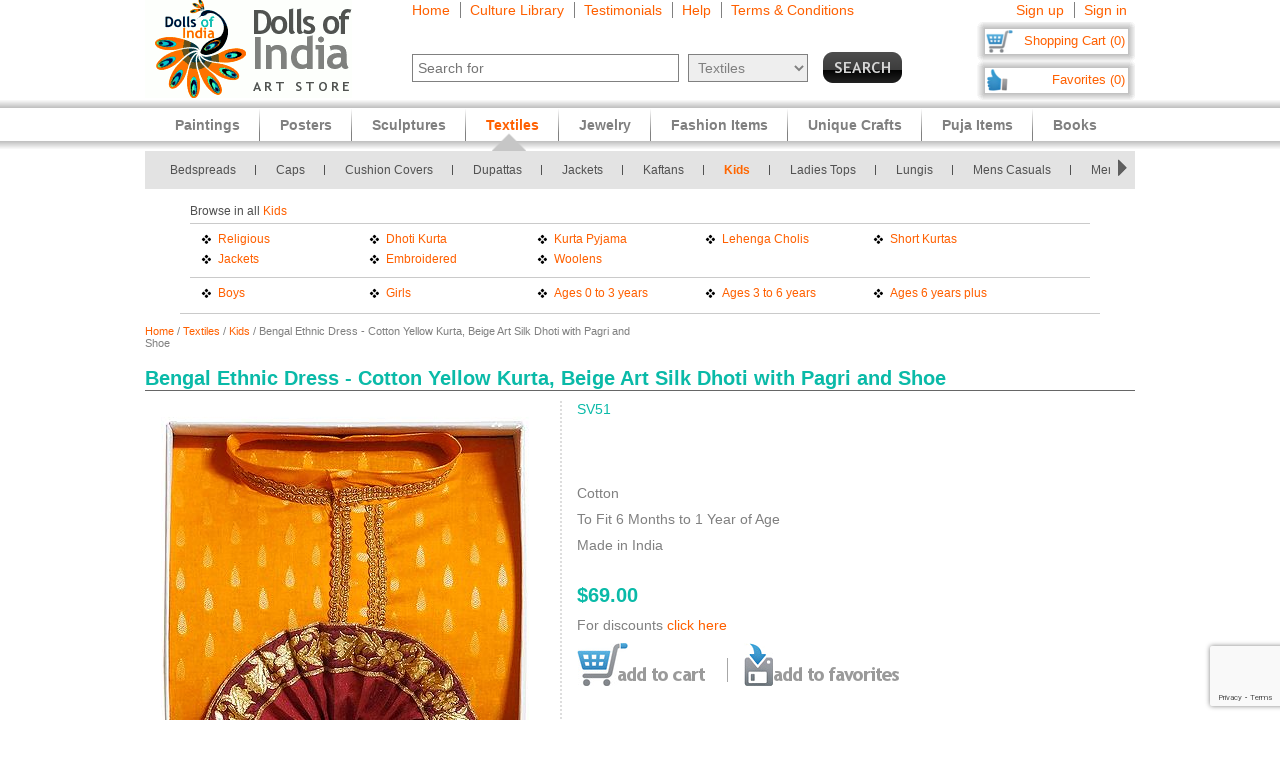

--- FILE ---
content_type: text/html
request_url: https://www.dollsofindia.com/product/bengal-ethnic-dress-for-baby-boy-SV51.html
body_size: 15424
content:
<!DOCTYPE html PUBLIC "-//W3C//DTD XHTML 1.0 Strict//EN"
	"http://www.w3.org/TR/xhtml1/DTD/xhtml1-strict.dtd">
<html xmlns="http://www.w3.org/1999/xhtml" xml:lang="en" lang="en"
	  xmlns:og="http://opengraphprotocol.org/schema/"
	  xmlns:fb="http://www.facebook.com/2008/fbml">
<head>
	<title>Bengal Ethnic Dress for Baby Boy</title>
	<meta http-equiv="Content-Type" content="text/html; charset=utf-8">
	<link rel="canonical" href="https://www.dollsofindia.com/product/bengal-ethnic-dress-for-baby-boy-SV51.html">
	<meta property="og:site_name" content="Dolls of India"/>
	<meta property="fb:admins" content="100001015681411"/>
	<meta property="og:title" content="Bengal Ethnic Dress for Baby Boy"/>
	<meta itemprop="name" content="Bengal Ethnic Dress for Baby Boy">
	<meta property="og:image" content="https://cdn.dollsofindia.com/images/p/kids-apparel/annaprashan-dress-SV51_l.jpg"/>
	<meta itemprop="image" content="https://cdn.dollsofindia.com/images/p/kids-apparel/annaprashan-dress-SV51_l.jpg">
	<meta property="og:type" content="product"/>
	<meta property="og:url" content="https://www.dollsofindia.com/product/bengal-ethnic-dress-for-baby-boy-SV51.html"/>
	
	<meta property="og:availability " content="instock"/>
	<meta property="og:description" content="Bengal Ethnic Dress - Cotton Yellow Kurta, Beige Art Silk Dhoti with Pagri and Shoe - Apparel for Kids and Babies (Cotton)"/>
	<meta property="og:price:amount" content="69"/>
	<meta property="og:price:currency" content="USD"/>
	<meta property="product:price:amount" content="69"/>
	<meta property="product:price:currency" content="USD"/>
	<meta name="keywords" content="kids dhoti,boys,0to3,kurta,cotton,kids apparel,indian dress,apparels,summerwear,ethnic dress,annaprasan dress,SHIPBOX-15X10X4">
	<meta name="description" content="Bengal Ethnic Dress - Cotton Yellow Kurta, Beige Art Silk Dhoti with Pagri and Shoe (Cotton)">
	<meta itemprop="description" content="Bengal Ethnic Dress - Cotton Yellow Kurta, Beige Art Silk Dhoti with Pagri and Shoe (Cotton)">
	<meta http-equiv="content-type" content="text/html;charset=utf-8" />
	<link rel="Shortcut Icon" href="https://www.dollsofindia.com/favicon.ico">
	<link rel="icon" href="https://www.dollsofindia.com/favicon.ico" type="image/x-icon">
	
	<link rel="image_src" href="https://cdn.dollsofindia.com/images/p/kids-apparel/annaprashan-dress-SV51_l.jpg" />
	<script type="text/javascript">
		recaptcha_sitekey='6LfJfaoZAAAAAFEteCN7jGunrw9Kh3-GUvaEFHXP';
	</script>
	<script src="https://www.google.com/recaptcha/api.js?render=6LfJfaoZAAAAAFEteCN7jGunrw9Kh3-GUvaEFHXP"></script>
<style type="text/css">
body{background:#fff;color:gray;font-family:'Trebuchet MS',Verdana,Arial,Helvetica,sans-serif;font-size:12px;margin:0;padding:0;text-align:center}.embed-container{position:relative;padding-bottom:56.25%;height:0;overflow:hidden;max-width:100%}.embed-container iframe,.embed-container object,.embed-container embed{position:absolute;top:0;left:0;width:100%;height:100%;background:#ccc}div#ajaxLoader{background:url(https://cdn.dollsofindia.com/images/white-bg.png);border-radius:10px;box-shadow:#888 0 0 20px 3px;color:#000;display:none;font-size:16px;height:90px;padding-top:10px;position:absolute;text-align:center;width:200px;z-index:10099}div#msgBox{background:url(https://cdn.dollsofindia.com/images/gray-bg.png);border-radius:10px;box-shadow:#888 0 0 20px 3px;color:#fff;display:none;font-size:14px;height:60px;padding:20px;position:absolute;text-align:center;width:360px;z-index:10100}div#pageHeader{height:100px;margin:auto;text-align:left;width:990px}div#pageHeader div.headerBoxes{float:left}a{color:#ff6000;text-decoration:none}div#headerPageLinks{font-size:14px;height:50px;margin-top:2px;padding-left:30px}div#headerPageLinks span.rightborder{border-right-color:gray;border-right-style:solid;border-right-width:1px;margin-right:5px;padding-right:10px}div#headerSearch{font-size:11px;padding-left:30px}div#headerSearchForm{float:left;padding-right:8px;text-align:right}input{border:1px solid gray}input#searchForm_q{color:gray;font-size:11px;width:257px}select{background:#eee;border:1px solid gray;color:gray}select#searchForm_searchcats{font-size:11px;margin-left:6px;width:130px}div#headerSearchFormSold{height:14px;margin-top:5px;text-align:right}input#searchForm_sold{border:0;margin:0;padding:0;vertical-align:top}div#headerSearchButton{float:right;position:relative;top:0}.sprite{background-image:url(https://cdn.dollsofindia.com/images/sprites20161215.png);background-repeat:no-repeat}input.sprite{padding:0!important}input#searchForm_submit{border:0;float:right;height:31px;width:79px}div#headerAccountLinks{font-size:14px;height:20px;margin-top:2px;padding-right:8px;text-align:right}div#headerAccountLinks span.rightborder{border-right-color:gray;border-right-style:solid;border-right-width:1px;margin-right:5px;padding-right:10px}div#headerCart{background-position:0 -31px;clear:both;cursor:pointer;float:right;font-size:13px;height:18px;padding:11px 10px 10px 12px;text-align:right;width:136px}div#headerFavorites{background-position:0 -418px;clear:both;cursor:pointer;float:right;font-size:13px;height:18px;padding:11px 10px 10px 12px;text-align:right;width:136px}div#maincategoryNavWrapper{background:#e3e3e3;margin:51px auto auto;width:990px}div#maincategoryNavWrapper a.browse{display:none;float:left;height:17px;margin:8px;width:9px;z-index:9000}div#maincategoryNavWrapper a.prev{background-position:-54px -109px}div#maincategoryNav{background:#e3e3e3;float:left;margin:auto;position:relative;top:0;width:940px;z-index:8999}div#maincategoryNav div.items{margin:0;padding-left:10px;padding-top:7px}div#maincategoryNav div.items div{float:left}div#maincategoryNav div.maincategoryNavItem{background:url(https://cdn.dollsofindia.com/images/maincategorynav-separator.gif) 100% 50% no-repeat;font-size:12px;margin-bottom:5px;margin-right:20px;margin-top:5px;padding-right:20px;text-align:left}div#maincategoryNav div.maincategoryNavItem a{color:#525252}div.maincategoryNavPointer{background-position:-20px -109px;display:none;height:18px;position:absolute;width:34px;z-index:20}div#maincategoryNavWrapper a.next{background-position:-72px -109px}div#specialcatNavWrapper{margin:5px auto auto;width:900px}div#specialcatNav{border-bottom-color:#cacaca;border-bottom-style:solid;border-bottom-width:1px;clear:both;color:#fff;float:left;margin-left:-10px;padding:10px;width:900px}div#specialcatNav div{border-bottom-color:#cacaca;border-bottom-style:solid;border-bottom-width:1px;color:#505050;margin-bottom:5px;padding-bottom:5px;text-align:left}div#specialcatNav ul{margin:0 0 0 10px;padding:0;text-align:left;width:100%}div#specialcatNav ul li{background:url(https://cdn.dollsofindia.com/images/list-bullet.png) 0 5px no-repeat;float:left;font-size:12px;line-height:20px;list-style-type:none;margin-right:10px;padding-left:18px;padding-right:10px;width:130px}.lineclear{clear:both;height:1px}div#pageBody{clear:both;margin:auto;min-height:500px;padding-top:61px;text-align:left;width:990px}div#pageBody.noPad{padding-top:10px}div.breadcrumb{float:left;font-size:11px;width:500px}div.pageColumnMain_2{border-right-color:#ccc;border-right-style:solid;border-right-width:1px;float:left;padding-right:10px;width:784px}h1.pageTitle{border-bottom-color:#666;border-bottom-style:solid;border-bottom-width:1px;color:#0abaa8;font-size:20px;font-weight:700;margin-bottom:0}div.productDetailsImage{border-right-color:#ddd;border-right-style:dotted;border-right-width:2px;float:left;margin-right:15px;padding-right:15px}.MagicZoom,.mz-figure,.mz-lens,.mz-zoom-window,.mz-loading,.mz-hint,.mz-expand .mz-expand-stage,.mz-expand .mz-expand-stage .mz-image-stage,.mz-expand .mz-image-stage>figure .mz-caption,.mz-thumb img,.mz-expand-thumbnails,.mz-expand-controls,.mz-button{box-sizing:border-box}.MagicZoom,.mz-figure{-webkit-tap-highlight-color:transparent;-webkit-user-select:none;backface-visibility:hidden;direction:ltr!important;display:inline-block;font-size:0!important;line-height:100%!important;margin:0 auto;outline:0!important;position:relative;vertical-align:middle;z-index:1}.MagicZoom{touch-action:pan-y;transform:translate3d(0px,0px,0px)}.MagicZoom img,.mz-figure img{border:0!important;margin:0!important;outline:0!important;padding:0!important}.MagicZoom>img,.mz-figure>img{height:auto;width:100%}div.productDetailsImage img{border:1px solid #ccc;margin-left:15px;padding:3px}div.discountSticker{background-position:0 -784px;float:left;height:50px;margin-top:-50px;position:relative;width:50px;z-index:2}div.discountSticker.deal{background-position:0 -928px}div.productDetailsImage div.discountSticker{top:20px}div.productDetailsImage div.discountSticker.deal{top:-15px}div.discountSticker.disc45{background-position:-150px -784px}div.discountSticker.disc17{background-position:0 -784px}div.discountSticker.disc28{background-position:-50px -784px}div.discountSticker.disc6{background-position:-100px -784px}div.discountSticker.disc50{background-position:-150px -834px}div.discountSticker.disc25{background-position:0 -834px}div.discountSticker.disc35{background-position:-50px -834px}div.discountSticker.disc15{background-position:-100px -834px}div.productDetailsPin{background:url(https://cdn.dollsofindia.com/images/strong-white-bg.png);border:1px solid #fff;border-radius:3px;height:20px;padding:4px;position:relative;top:36px;width:40px}div.productDetailsPin.details{padding:8px 8px 8px 0;top:0}div.productDetailsImageExpand{background-position:0 -205px;float:left;height:26px;margin-bottom:-15px;position:relative;top:-8px;width:101px}div.productDetailsImageExpand img{border:0;padding:0}div.zoom_overlay{background-color:#666;border:1px solid #ddd;border-radius:10px;box-shadow:#000 0 0 60px 3px;display:none;height:600px;padding:10px;width:700px;z-index:9000}div.zoom_overlay .close{background-image:url(https://cdn.dollsofindia.com/images/overlay_close.png);cursor:pointer;height:35px;position:absolute;right:-15px;top:-15px;width:35px}div.zoom_overlay div.zoomContent{border-left-color:#ddd;border-left-style:dotted;border-left-width:2px;float:left;height:570px;margin-left:10px;overflow:auto;padding:10px;text-align:center;width:500px}div.zoom_overlay div.zoomContent.noIcons{border:0;float:none}div.zoom_overlay div.zoomContent img{cursor:move;display:none}div.zoomClose{padding-right:20px;padding-top:5px}div.zoomDragInfo{color:#aaa;float:left;padding-left:20px;width:200px}div.zoomCloseLink{float:right;margin-top:2px;text-align:right}div.zoom_overlay a.close.extra{background-image:none;color:#fff;cursor:pointer;height:auto;position:relative;right:auto;top:auto;width:auto}div.productDetailsAll{float:left}div.productDetailsCell{font-size:14px;margin-bottom:10px}div.productDetailsCell.code{color:#0abaa8;margin-bottom:20px}div.productDetailsCell.price{color:#0abaa8;font-size:20px;font-weight:700;margin-top:30px}.priceStrikethrough,.priceSale{color:#b1b1b1}.priceStrikethrough{text-decoration:line-through}.priceSale{font-size:11px}div.productDetailsCell table.productDetailsSariMeasurements{padding:5px;background:#ddd;width:100%;font-size:13px;margin:20px 0}div.productDetailsCell table.productDetailsSariMeasurements td.header div{font-size:14px;font-weight:bold;border-bottom:1px solid #808080;margin-bottom:10px}div.productDetailsCell table.productDetailsSariMeasurements tr td{padding:3px}div.productDetailsCell table.productDetailsSariMeasurements tr td.checkbox{width:21px}div.productDetailsCell table.productDetailsSariMeasurements tr td.checkbox input{border:0}div.productDetailsCell table.productDetailsSariMeasurements tr td.sariOptionPrice{width:50px;text-align:right}div.productDetailsCell table.productDetailsSariMeasurements tr td table.subOptions{margin-left:15px}div.productDetailsCell table.productDetailsSariMeasurements tr td table.subOptions tr td{padding-top:0}div.productDetailsCell.book{margin-bottom:3px;font-size:13px}div.videoTitle{background-position:-125px -534px;width:33px;height:31px;float:left}div.videoClick{color:#ff6000;cursor:pointer;float:left;padding-top:12px;padding-left:8px}div.videoClick:hover{text-decoration:underline}div.videoiframe{display:none}div.variationsAvailable{font-size:12px;color:#c00;font-style:italic}div.variation{width:300px}div.variationTitle{margin-top:15px;padding-top:5px;font-weight:bold;color:#0abaa8}div.variationItem{margin:10px 0;padding:10px 10px;background:#eee;font-size:12px;cursor:pointer}div.variationItem:hover{background:#c5fffa}div.variationItem.selected,div.variationItem.selected:hover{background:#fff1eb;cursor:auto;padding:9px 9px;border:1px solid #ffa782}div.variationSize{float:left;width:140px;padding-right:10px}div.variationPrice{float:right;width:120px;text-align:right;font-size:14px}div.variationClick{float:none;clear:both;padding-top:10px;text-align:right;font-size:14px}div.detailsAddToCart{background-position:0 -231px;float:left;height:43px;width:150px}div.detailsOutOfStock{background-position:0 -375px;width:150px;height:43px;float:left}div.detailsBlockedOutside{background-position:0 -884px;width:150px;height:43px;float:left}div.detailsSeparator{background-position:-150px -231px;float:left;height:43px;margin-right:16px;width:1px}div.detailsSave{background-position:0 -274px;cursor:pointer;float:left;height:43px;width:156px}div.detailsSave.disabled{background-position:0 -317px;cursor:default}div.productDetailsRelatedProducts{margin-top:10px}div.productDetailsRelatedProducts div.title{background:gray;color:#fff;font-size:15px;font-weight:700;padding:10px 8px}div.relatedProduct{background:#fff;border:1px solid #ccc;font-size:11px;margin:20px auto auto;padding:10px;width:137px}div.productDetailsRelatedProducts div.relatedProduct{float:left;margin-right:48px;margin-top:5px}div.relatedProductImage{text-align:center}div.relatedProduct img{border:1px solid #aaa;padding:1px}h4.relatedProductTitle{font-size:11px;font-weight:normal;height:28px;margin:0;margin-bottom:5px;display:block;display:-webkit-box;overflow:hidden;text-overflow:ellipsis;-webkit-line-clamp:2;-webkit-box-orient:vertical}div.relatedProductMaterial{height:24px;margin-bottom:5px;font-size:10px;display:block;display:-webkit-box;overflow:hidden;text-overflow:ellipsis;-webkit-line-clamp:2;-webkit-box-orient:vertical}div.relatedProductPrice{color:#0abaa8}div.productDetailsRelatedProducts div.relatedProduct.last{margin-right:0}div.pageColumnRight{float:right;padding-left:5px;width:190px}div.socialFollowIcons{background:#ddd;border:1px solid #aeaeae;margin-bottom:5px;padding:5px}div.pageColumnRight .box{background:#ddd;border:1px solid #aaa;font-size:11px;line-height:140%;margin:10px 3px;padding:5px}div.pageColumnRight .box .title{border-bottom-color:gray;border-bottom-style:solid;border-bottom-width:1px;font-size:13px;font-weight:700;margin:0;margin-bottom:5px}div.pageColumnRight .box .title a{color:gray}div.pageColumnRight .box .smallTestimonial{margin-bottom:10px}div.pageColumnRight .box .smallTestimonial .author{font-size:10px;text-align:right}div.pageColumnRight .box .moreitems{border-top-color:#aaa;border-top-style:solid;border-top-width:1px;margin-top:5px;padding-top:5px;text-align:right}div#siteLinks{background:url(https://cdn.dollsofindia.com/images/navigation-bg.gif) repeat-x;height:51px;position:absolute;top:100px;width:100%}div#siteLinksArea{margin:auto;text-align:center;width:990px}ul#siteNavigator{float:left;list-style:none;margin:0 0 0 10px;padding:0;text-align:left;width:100%}ul#siteNavigator li{background:url(https://cdn.dollsofindia.com/images/navigation-separator.gif) 100% 50% no-repeat;float:left;font-size:14px;font-weight:700;margin:0;padding:0 20px;position:relative;top:-1px}ul#siteNavigator li a{color:gray;float:left;height:33px;margin-top:18px}ul#siteNavigator div.subNavigatorPointer{background-position:0 -109px;display:none;height:11px;margin:0;padding:0;position:absolute;top:30px;width:20px;z-index:9989}ul#siteNavigator .subSiteNavigator{background:url(https://cdn.dollsofindia.com/images/subnav-background.jpg) 50% 0 repeat-x #d0d0d0;border:2px solid #c8c8c8;border-bottom-left-radius:10px;border-bottom-right-radius:10px;display:none;float:left;left:0;padding:10px;position:absolute;top:40px;width:150px;z-index:9990}ul#siteNavigator .subSiteNavigator ul{float:left;list-style:none;margin:0;padding:0}ul#siteNavigator .subSiteNavigator ul li{background:0 50%;float:none;font-size:13px;font-weight:400;height:auto;margin:0;padding:0;top:0}ul#siteNavigator .subSiteNavigator ul li a{display:block;float:none;height:auto;margin:0 0 5px}ul#siteNavigator li.noSeparator{background:0 50%}div.zoom_overlay.commondiscount{background-color:#fff;border:1px solid #ddd;display:none;height:auto;text-align:center}div.commonDiscountsWrapper{background:#ff6f00;border-radius:10px;color:#fff;font-size:25px;font-weight:700;padding:10px}span.prominentDiscount{color:#000;font-size:36px}div.commonDiscounts_signup{padding-top:10px}input.button{border-radius:5px}div.commonDiscounts_signup input.button{background:#fceabb;background:url([data-uri]);background:-moz-linear-gradient(top,#fceabb 0,#fccd4d 50%,#f8b500 51%,#fbdf93 100%);background:-webkit-gradient(linear,left top,left bottom,color-stop(0%,#fceabb),color-stop(50%,#fccd4d),color-stop(51%,#f8b500),color-stop(100%,#fbdf93));background:-webkit-linear-gradient(top,#fceabb 0,#fccd4d 50%,#f8b500 51%,#fbdf93 100%);background:-o-linear-gradient(top,#fceabb 0,#fccd4d 50%,#f8b500 51%,#fbdf93 100%);background:-ms-linear-gradient(top,#fceabb 0,#fccd4d 50%,#f8b500 51%,#fbdf93 100%);background:linear-gradient(to bottom,#fceabb 0,#fccd4d 50%,#f8b500 51%,#fbdf93 100%);filter:progid:DXImageTransform.Microsoft.gradient(startColorstr='#fceabb',endColorstr='#fbdf93',GradientType=0);width:300px;height:85px;border-radius:15px;-webkit-border-radius:15px;-moz-border-radius:15px;text-shadow:2px 2px 4px #ffc;font-size:38px;font-weight:bold;color:#000;box-shadow:4px 4px 8px #000;cursor:pointer;border-color:#ffc632}div.commonDiscounts_signin{color:#fff;font-size:20px;padding-top:20px}div.commonDiscounts_signin input.button{background:#b7deed;background:url([data-uri]);background:-moz-linear-gradient(top,#b7deed 0,#71ceef 50%,#21b4e2 51%,#b7deed 100%);background:-webkit-gradient(linear,left top,left bottom,color-stop(0%,#b7deed),color-stop(50%,#71ceef),color-stop(51%,#21b4e2),color-stop(100%,#b7deed));background:-webkit-linear-gradient(top,#b7deed 0,#71ceef 50%,#21b4e2 51%,#b7deed 100%);background:-o-linear-gradient(top,#b7deed 0,#71ceef 50%,#21b4e2 51%,#b7deed 100%);background:-ms-linear-gradient(top,#b7deed 0,#71ceef 50%,#21b4e2 51%,#b7deed 100%);background:linear-gradient(to bottom,#b7deed 0,#71ceef 50%,#21b4e2 51%,#b7deed 100%);filter:progid:DXImageTransform.Microsoft.gradient(startColorstr='#b7deed',endColorstr='#b7deed',GradientType=0);width:190px;height:40px;border-radius:10px;-webkit-border-radius:10px;-moz-border-radius:10px;text-shadow:1px 1px 2px #000;font-size:18px;font-weight:bold;color:#fff;box-shadow:2px 2px 5px #000;cursor:pointer;border-color:#4eceff}div.commonDiscountsWrapper.green{background:#0060ff}div.zoom_overlay.accountedit{height:250px;width:400px}div.zoom_overlay.contact{height:260px;width:480px}div.accountedit h3{border-bottom-color:#ccc;border-bottom-style:solid;border-bottom-width:1px;color:#ccc;margin:0 0 10px;padding:0;text-align:left}div.accountedit .profileLine{height:30px}div.accountedit.contact .profileLine{float:left;height:30px;width:240px}div.accountedit .profileLine label{color:#fff;float:left;margin-right:5px;padding-top:2px;text-align:right;width:100px}div.accountedit.contact .profileLine label{width:50px}div.accountedit .profileLine input{float:left;font-size:11px;width:200px}div.accountedit.contact .profileLine input{float:left;font-size:11px;width:150px}div.accountedit.contact .profileLine.textarea{height:150px;width:auto}div.accountedit.contact .profileLine textarea{float:left;font-size:11px;height:120px;width:386px}div.accountedit input.button{background:#333;color:#fff;cursor:pointer;font-size:12px;height:25px;width:80px}div.sizechart{color:#fff;text-align:left}div.zoom_overlay.sizechart{height:auto;width:300px}div.sizechart h4{border-bottom-color:#fff;border-bottom-style:solid;border-bottom-width:1px;font-size:18px;margin:0 0 5px}div.sizeDesc{font-size:11px;line-height:140%;margin-bottom:10px}div.sizechart table{border-collapse:collapse}div.sizechart table td{border:1px solid #aaa;padding:5px;text-align:center}div.sizechart table td.title{background:#ddd;color:gray;font-weight:700;width:100px}div.hiddenLargeImages{display:none}div.productCellGST{font-size:12px;font-weight:normal;color:#0abaa8;margin-top:5px}.relatedItemsOuterWrapper{margin:0}.productDetailsRelatedItems.title.redirectItemsTitle{margin:0;padding:10px;background-color:#0abaa8}span.relatedItemsItemTitle{color:#3cc}div.productDetailsRelatedProducts .redirectItems div.relatedProduct{margin:0 10px}div.iconImages{width:100px;margin-right:10px;float:left}div.iconImages img{padding:3px;border:1px solid #ddd;margin:0;margin-bottom:3px}.redirectItems{margin-top:10px;position:relative;overflow:hidden;width:890px;padding:10px 10px;height:250px;float:left}.redirectItemsList{width:20000em;position:absolute;clear:both}.redirectItemsGroup{float:left}a.redirectItemsControl{display:block;width:30px;height:30px;float:left;margin:110px 10px;cursor:pointer;font-size:1px}a.redirectItemsControl.right{background-position:0 -1055px;clear:right;margin-right:0}a.redirectItemsControl.right:hover{background-position:-30px -1055px}a.redirectItemsControl.right:active{background-position:-60px -1055px}a.redirectItemsControl.right.disabled{background-position:-90px -1055px}a.redirectItemsControl.left{background-position:0 -1025px;margin-left:0}a.redirectItemsControl.left:hover{background-position:-30px -1025px}a.redirectItemsControl.left:active{background-position:-60px -1025px}a.redirectItemsControl.left.disabled{background-position:-90px -1025px}.productDetailsRelatedProducts.testimonial .smallTestimonial{padding:10px 10px;font-size:13px}.productDetailsRelatedProducts.testimonial .smallTestimonial.odd{background:#eaeaea}.productDetailsRelatedProducts.testimonial .smallTestimonial .author{font-size:12px;font-style:italic;padding-top:5px}ul#accountNavigator{margin:0;padding:0;float:right;list-style:none;margin-left:10px;text-align:left}ul#accountNavigator li{margin:0;padding:0;float:right;position:relative;font-size:14px;top:-1px}ul#accountNavigator li.noSeparator{background:0}ul#accountNavigator .subSiteNavigator{display:none}div.footerWrapper{background:url(https://cdn.dollsofindia.com/images/footer-bg.gif) repeat-x #fff;padding-top:15px}div.footer{width:990px;margin:auto;text-align:left}div.footer ul.siteLinks{list-style:none;margin:0;padding:0}div.footer ul.siteLinks li{float:left;margin-right:10px;padding-right:10px;border-right:1px solid #808080;font-size:13px}div.footer ul.siteLinks li.right{border:0;padding:0;margin:0}ul#footerCatLinks{font-size:11px;list-style:none;padding:0;margin:0}ul#footerCatLinks li{float:left;width:100px;padding-right:10px;font-size:12px;font-weight:bold}ul#footerCatLinks li a{line-height:200%}ul#footerCatLinks li ul{list-style:none;padding:0;margin:0}ul#footerCatLinks li ul li{float:none;font-size:11px;font-weight:normal}ul#footerCatLinks li ul li a{line-height:100%}div#footerSpecialcatNav div{float:left;margin-right:10px;font-size:12px;font-weight:bold}div#footerSpecialcatNav ul{float:left;font-size:11px;margin:0;padding:0;list-style:none;margin-top:1px}div#footerSpecialcatNav ul li{float:left;margin-right:10px}div.footerPageAggregation{font-size:11px}div.footerPageAggregation div.title{float:left;width:85px}div.footerPageAggregation div.content{float:left;width:895px}div.footerPageAggregation div.content a{margin:0 10px}div.two-co-logo{width:97px;height:80px;background-position:0 -654px;margin-right:10px}div.footerAddress{line-height:150%;font-size:11px}div.footerCopyright{font-size:11px;color:#a0a0a0}div.footerCopyright a{color:#ffa76c}</style>
<link rel="preload" href="https://cdn.dollsofindia.com/includes/css/combined-details-20250929-11201598766609.css" as="style" onload="this.rel='stylesheet'">
<noscript>
	<link rel="stylesheet" href="https://cdn.dollsofindia.com/includes/css/combined-details-20250929-11201598766609.css" type="text/css" />
</noscript>
<script>
/*! loadCSS. [c]2017 Filament Group, Inc. MIT License */
!function(a){"use strict";var b=function(b,c,d){function e(a){return h.body?a():void setTimeout(function(){e(a)})}function f(){i.addEventListener&&i.removeEventListener("load",f),i.media=d||"all"}var g,h=a.document,i=h.createElement("link");if(c)g=c;else{var j=(h.body||h.getElementsByTagName("head")[0]).childNodes;g=j[j.length-1]}var k=h.styleSheets;i.rel="stylesheet",i.href=b,i.media="only x",e(function(){g.parentNode.insertBefore(i,c?g:g.nextSibling)});var l=function(a){for(var b=i.href,c=k.length;c--;)if(k[c].href===b)return a();setTimeout(function(){l(a)})};return i.addEventListener&&i.addEventListener("load",f),i.onloadcssdefined=l,l(f),i};"undefined"!=typeof exports?exports.loadCSS=b:a.loadCSS=b}("undefined"!=typeof global?global:this);
/*! loadCSS rel=preload polyfill. [c]2017 Filament Group, Inc. MIT License */
!function(a){if(a.loadCSS){var b=loadCSS.relpreload={};if(b.support=function(){try{return a.document.createElement("link").relList.supports("preload")}catch(b){return!1}},b.poly=function(){for(var b=a.document.getElementsByTagName("link"),c=0;c<b.length;c++){var d=b[c];"preload"===d.rel&&"style"===d.getAttribute("as")&&(a.loadCSS(d.href,d,d.getAttribute("media")),d.rel=null)}},!b.support()){b.poly();var c=a.setInterval(b.poly,300);a.addEventListener&&a.addEventListener("load",function(){b.poly(),a.clearInterval(c)}),a.attachEvent&&a.attachEvent("onload",function(){a.clearInterval(c)})}}}(this);
</script>
<script type="text/javascript" src="https://cdn.dollsofindia.com/includes/js/combined-details-20200815-00061597430197.js" async></script>
	
	<script type="text/javascript">
		showMsgVar='';
		showinSold=1;
	</script>
	<script type="text/javascript">
		loggedin=false;
		activeMaincategory='textiles';
		activeSubcategory='kids-apparel';
		activeSearchfor='';
	formprefix="";
	tld="www.dollsofindia.com";
	</script>
<script>
var _prum = [['id', '55f24b8aabe53d0f0f905ad0'],
             ['mark', 'firstbyte', (new Date()).getTime()]];
(function() {
    var s = document.getElementsByTagName('script')[0]
      , p = document.createElement('script');
    p.async = 'async';
    p.src = '//rum-static.pingdom.net/prum.min.js';
    s.parentNode.insertBefore(p, s);
})();
</script>
<script type="application/ld+json">

{
	"@context": "http://schema.org/",
	"@type": "Product",
	"name": "Bengal Ethnic Dress - Cotton Yellow Kurta, Beige Art Silk Dhoti with Pagri and Shoe",
	"image": "https://cdn.dollsofindia.com/images/p/kids-apparel/annaprashan-dress-SV51_l.jpg",
	"description": "Bengal Ethnic Dress - Cotton Yellow Kurta, Beige Art Silk Dhoti with Pagri and Shoe (Cotton)",
	"brand": {
		"@type": "Thing",
		"name": "DollsofIndia"
	},
	"sku": "SV51",
	"offers": {
		"@type": "Offer",
		"url": "https://www.dollsofindia.com/product/bengal-ethnic-dress-for-baby-boy-SV51.html",
		"priceCurrency": "USD",
		"price": "69.00",
		"availability": "InStock"
	}
}
</script>
</head>

<body>
	<div id="ajaxLoader">
		<img src="https://cdn.dollsofindia.com/images/ajax-loader.gif" alt="Please wait..." title="Please wait..." style="width: 42px; height: 42px; border: none;">		<br>
		Please wait...
	</div>
	<div id="msgBox"><div></div></div>
	<div id="pageHeader">
		<div class="headerBoxes" style="width: 237px; height: 98px;"><a href="/"><img src="https://cdn.dollsofindia.com/images/logo.gif" alt="Indian Art Store: Dolls of India" title="Indian Art Store: Dolls of India" style="width: 207px; height: 98px; border: none;"></a></div>
		<div class="headerBoxes" style="width: 520px">
			<div id="headerPageLinks">
				<span class="rightborder"><a href="/" title="Home">Home</a></span>
				<span class="rightborder"><a href="/library/" title="Culture Library">Culture Library</a></span>
				<span class="rightborder"><a href="/testimonials/" title="Testimonials">Testimonials</a></span>
				<span class="rightborder"><a href="/faq.php?type=details&contact_currentpage=%2Fproduct%2Fbengal-ethnic-dress-for-baby-boy-SV51.html" title="Help">Help</a></span>
				<span><a href="/terms/" title="Terms & Conditions">Terms & Conditions</a></span>
			</div>
			<div id="headerSearch">
				<form action="/search.php" method="get" id="searchForm">
					<div id="headerSearchForm" class="world">
						<input type="text" name="q" id="searchForm_q" value="" title="Enter Search Term" placeholder="Search for" class="typeahead world">
						<select name="maincategory" id="searchForm_searchcats" title="Choose Product Category" class="world">
							<option value="">All Products</option>
							<option value="paintings">Paintings</option>
							<option value="posters">Posters</option>
							<option value="sculptures">Sculptures</option>
							<option value="textiles" selected>Textiles</option>
							<option value="jewelry">Jewelry</option>
							<option value="fashion-items">Fashion Items</option>
							<option value="unique-crafts">Unique Crafts</option>
							<option value="puja-items">Puja Items</option>
							<option value="books">Books</option>
						</select>
							<input type="hidden" name="sold" id="searchForm_sold" value="">
					</div>
					<div id="headerSearchButton">
						<input type="image" name="submit" id="searchForm_submit" src="https://cdn.dollsofindia.com/images/spacer.png" alt="Search" title="Click to start search" border="0" class="sprite">
					</div>
					<input type="hidden" name="pagecount" value="1">
				</form>
			</div>
		</div>
		<div class="headerBoxes" style="float: right">
			<div id="headerAccountLinks">
				<span class="rightborder"><a href="/account/new?redirect=/product/bengal-ethnic-dress-for-baby-boy-SV51.html" title="Sign up">Sign up</a></span>
				<span><a href="/account/loginshow?redirect=/product/bengal-ethnic-dress-for-baby-boy-SV51.html" title="Sign in">Sign in</a></span>
			</div>
			<div id="headerCart" class="sprite headerboxes"><a href="/cart/" title="Shopping Cart">Shopping Cart (0)</a></div>
			<div id="headerFavorites" class="sprite headerboxes"><a href="/favorites/" title="Favorites">Favorites (0)</a></div>
		</div>
	</div>
<div id="maincategoryNavWrapper">
	<a class="sprite browse prev"></a>
	<div id="maincategoryNav">
		<div class="items">
			<div>
				<div class="maincategoryNavItem"><a href="/textiles/bedspreads/">Bedspreads</a></div>
				<div class="maincategoryNavItem"><a href="/textiles/caps/">Caps</a></div>
				<div class="maincategoryNavItem"><a href="/textiles/cushion-covers/">Cushion Covers</a></div>
				<div class="maincategoryNavItem"><a href="/textiles/dupattas/">Dupattas</a></div>
				<div class="maincategoryNavItem"><a href="/textiles/jackets-and-sweaters/">Jackets</a></div>
				<div class="maincategoryNavItem"><a href="/textiles/kaftans/">Kaftans</a></div>
				<div class="maincategoryNavItem"><a href="/textiles/kids-apparel/">Kids</a></div>
			</div>
			<div>
				<div class="maincategoryNavItem"><a href="/textiles/ladies-tops/">Ladies Tops</a></div>
				<div class="maincategoryNavItem"><a href="/textiles/lungis-and-sarongs/">Lungis</a></div>
				<div class="maincategoryNavItem"><a href="/textiles/mens-casuals/">Mens Casuals</a></div>
				<div class="maincategoryNavItem"><a href="/textiles/mens-kurtas/">Mens Kurtas</a></div>
				<div class="maincategoryNavItem"><a href="/textiles/muslim-chadar/">Muslim Chadar</a></div>
				<div class="maincategoryNavItem"><a href="/textiles/religious/">Religious</a></div>
				<div class="maincategoryNavItem"><a href="/textiles/salwar-kameez/">Salwar Kameez</a></div>
			</div>
			<div>
				<div class="maincategoryNavItem"><a href="/textiles/sarees/">Sarees</a></div>
				<div class="maincategoryNavItem"><a href="/textiles/scarves/">Scarves</a></div>
				<div class="maincategoryNavItem"><a href="/textiles/shawls/">Shawls</a></div>
				<div class="maincategoryNavItem"><a href="/textiles/skirts/">Skirts</a></div>
				<div class="maincategoryNavItem"><a href="/textiles/stoles/">Stoles</a></div>
			</div>
		</div>
	</div>
	<div class="sprite maincategoryNavPointer"></div>
	<a class="sprite browse next disa"></a>
</div>
<div id="specialcatNavWrapper">
	<div id="specialcatNav">
		<div>Browse in all <a href="/textiles/kids-apparel/">Kids</a><span class="showinSold"> (in-stock items only)</span></div>
		<ul>
			<li><a href="/textiles/kids-apparel/hindu/">Religious</a>
			<li><a href="/textiles/kids-apparel/dhoti/">Dhoti Kurta</a>
			<li><a href="/textiles/kids-apparel/kurta-pyjama/">Kurta Pyjama</a>
			<li><a href="/textiles/kids-apparel/lehenga/">Lehenga Cholis</a>
			<li><a href="/textiles/kids-apparel/short-length/">Short Kurtas</a>
			<li><a href="/textiles/kids-apparel/jacket/">Jackets</a>
			<li><a href="/textiles/kids-apparel/embroidered/">Embroidered</a>
			<li><a href="/textiles/kids-apparel/wool/">Woolens</a>
		</ul>
		<div class="lineclear" style="height: 3px"></div>
		<ul>
			<li><a href="/textiles/kids-apparel/boys/">Boys</a>
			<li><a href="/textiles/kids-apparel/girls/">Girls</a>
			<li><a href="/textiles/kids-apparel/0to3/">Ages 0 to 3 years</a>
			<li><a href="/textiles/kids-apparel/3to6/">Ages 3 to 6 years</a>
			<li><a href="/textiles/kids-apparel/6to10/">Ages 6 years plus</a>
		</ul>
	</div>
	<div class="lineclear"></div>
</div>
<script type="text/javascript">
	showinSold=0;
</script>
	<div id="pageBody" class="noPad">
		<div class="breadcrumb"><a href="/">Home</a>&nbsp;/&nbsp;<a href="/textiles/">Textiles</a>&nbsp;/&nbsp;<a href="/textiles/kids-apparel/">Kids</a>&nbsp;/&nbsp;Bengal Ethnic Dress - Cotton Yellow Kurta, Beige Art Silk Dhoti with Pagri and Shoe</div>
		<div class="lineclear" style="height: 5px;"></div>

		<!--<div style="background: #cc0000; padding: 10px; margin-top: 10px; margin-bottom: 10px; color: #ffffff; font-weight: bold; font-size: 14px; text-align: center">Due to the lockdown imposed to tackle the current Covid upsurge in our region, order dispatches may be delayed by 7 to 10 days</div>-->
		
		<div class="pageColumnLeft pageColumnMain_1">
		<!-- CONTENTSTART -->
		<h1 class="pageTitle">Bengal Ethnic Dress - Cotton Yellow Kurta, Beige Art Silk Dhoti with Pagri and Shoe</h1>
		<div style="padding-top: 10px;">
			<div class="productDetailsImage" code="SV51" style="width: 400px;">
				<div class="productDetailsImageImgWrapper">
					<div class="productDetailsImageImgDiv">
						<a href="https://cdn.dollsofindia.com/images/p/kids-apparel/annaprashan-dress-SV51_l.jpg" target="_blank" rel="#zoom" offset="0" class="detailsPage MagicZoom" id="productMainImage" data-options="zoomWidth: 570px; zoomHeight: 600px; zoomCaption: off; variableZoom: true; expandCaption: false; upscale: false" data-image-2x="/images/p/mobile-2x-large_thumbnails/kids-apparel/annaprashan-dress-SV51.jpg"><img src="https://cdn.dollsofindia.com/images/p/large_thumbnails/kids-apparel/annaprashan-dress-SV51.jpg" alt="Bengal Ethnic Dress - Cotton Yellow Kurta, Beige Art Silk Dhoti with Pagri and Shoe" title="Bengal Ethnic Dress - Cotton Yellow Kurta, Beige Art Silk Dhoti with Pagri and Shoe" style="width: 400px; height: 599px; "></a>
					 </div>
				</div>
				<div class="productDetailsPin details">
					<a href="//pinterest.com/pin/create/button/?url=https%3A%2F%2Fwww.dollsofindia.com%2Fproduct%2Fbengal-ethnic-dress-for-baby-boy-SV51.html&media=https%3A%2F%2Fcdn.dollsofindia.com%2Fimages%2Fp%2Fkids-apparel%2Fannaprashan-dress-SV51_l.jpg&description=Bengal Ethnic Dress - Cotton Yellow Kurta, Beige Art Silk Dhoti with Pagri and Shoe (Cotton)" data-pin-config="beside" data-pin-do="buttonPin" data-pin-tall="true"><img border="0" src="//assets.pinterest.com/images/pidgets/pin_it_button.png" /></a>
				</div>
				<div class="lineclear"></div>
			</div>
<script type="text/javascript">
	contentHtcompare=0;
	contentWdcompare=0;
	maxxcompare=0;
</script>
			<div class="productDetailsAll"style="width: 550px;">
				<div class="productDetailsCell code">
SV51				</div>
				<div class="productDetailsPin details">
					<a href="//pinterest.com/pin/create/button/?url=https%3A%2F%2Fwww.dollsofindia.com%2Fproduct%2Fbengal-ethnic-dress-for-baby-boy-SV51.html&media=https%3A%2F%2Fcdn.dollsofindia.com%2Fimages%2Fp%2Fkids-apparel%2Fannaprashan-dress-SV51_l.jpg&description=Bengal Ethnic Dress - Cotton Yellow Kurta, Beige Art Silk Dhoti with Pagri and Shoe (Cotton)" data-pin-count="beside" data-pin-do="buttonPin" data-pin-tall="true"></a>
				</div>
				<div class="lineclear" style="height: 10px;"></div>
				<div class="productDetailsCellSpecs">
				<div class="productDetailsCell">
Cotton				</div>
				<div class="productDetailsCell">
To Fit 6 Months to 1 Year of Age				</div>
				<div class="productDetailsCell">Made in India</div>
				</div>
				<div class="productDetailsCell price">
$69.00				</div>
				<div class="productDetailsCell">
					<div>For discounts <a href="/discountspage.php" title="Click here for discounts" class="common_discountspage">click here</a></div>
				</div>
				<div class="productDetailsCell">
					<form id="addtocartForm" action="/addtocart.php" method="post" style="display: inline" class="cartForm">
						<input type="hidden" name="code" value="SV51">
						<input type="hidden" name="ajax" value="0">
						<input type="hidden" name="options" value="">
						<input type="hidden" name="currentpage" value="/product/bengal-ethnic-dress-for-baby-boy-SV51.html">
						<div class="sprite detailsAddToCart addtocart"><input type="image" src="https://cdn.dollsofindia.com/images/spacer.gif" width="150" height="43" alt="Add to Cart" title="Add to Cart" border="0" style="border: none"></div>
					</form>
					<div class="sprite detailsSeparator"></div>
					<div class="sprite detailsSave"><a href="/addtofavorites.php?code=SV51&redirect=%2Fproduct%2Fbengal-ethnic-dress-for-baby-boy-SV51.html" title="Save to Favorites" class="gallerySave" code="SV51" rel="productDetailsImage"><img src="https://cdn.dollsofindia.com/images/spacer.gif" alt="Save to Favorites" title="Save to Favorites" style="width: 150px; height: 43px; border: none;"></a></div>
					<div class="lineclear"></div>
				</div>
			</div>
		</div>
		<div class="lineclear"></div>
		<div class="productDetailsRelatedProducts">
					<h2 class="productDetailsRelatedItems title">Items Matching <span class="relatedItemsItemTitle">Bengal Ethnic Dress - Cotton Yellow Kurta, Beige Art Silk Dhoti with Pagri and Shoe</span> (from <a href="/textiles/kids-apparel/" title="Apparel for Kids and Babies">Apparel for Kids and Babies</a> in <a href="/textiles/" title="Textiles">Textiles</a>)</h2>
			<div class="relatedProduct">
				<div class="relatedProductImage">
					<a href="/product/foldable-hanging-cloth-lamp-shade-LQ82.html" title="Maroon with Dark Yellow Appliqued and Mirrorwork Foldable Hanging Cloth Lamp Shade"><img src="https://cdn.dollsofindia.com/images/p/cart_thumbnails/lamp-shades/foldable-hanging-lampshade-LQ82.jpg" alt="Maroon with Dark Yellow Appliqued and Mirrorwork Foldable Hanging Cloth Lamp Shade" title="Maroon with Dark Yellow Appliqued and Mirrorwork Foldable Hanging Cloth Lamp Shade" style=""></a>				</div>
				<h4 class="relatedProductTitle">
					<a href="/product/foldable-hanging-cloth-lamp-shade-LQ82.html" title="Maroon with Dark Yellow Appliqued and Mirrorwork Foldable Hanging Cloth Lamp Shade">Foldable Hanging Cloth Lamp Shade</a>				</h4>
				<div class="relatedProductMaterial">
Cloth				</div>
				<div class="relatedProductPrice">
$34.50				</div>
			</div>
			<div class="relatedProduct">
				<div class="relatedProductImage">
					<a href="/product/books-on-the-past-and-present-of-india/himalayan-masters-living-tradition-paperback-KI29.html" title="The Himalayan Masters - A Living Tradition"><img src="https://cdn.dollsofindia.com/images/p/cart_thumbnails/india-books/india-book-KI29.jpg" alt="The Himalayan Masters - A Living Tradition" title="The Himalayan Masters - A Living Tradition" style=""></a>				</div>
				<h4 class="relatedProductTitle">
					<a href="/product/books-on-the-past-and-present-of-india/himalayan-masters-living-tradition-paperback-KI29.html" title="The Himalayan Masters - A Living Tradition">The Himalayan Masters - A Living Tradition</a>				</h4>
				<div class="relatedProductMaterial">
by Pandit Rajmani Tigunait, Ph.D				</div>
				<div class="relatedProductPrice">
				<span class="priceStrikethrough">$41.00</span>&nbsp;&nbsp;$22.55				</div>
			</div>
			<div class="relatedProduct">
				<div class="relatedProductImage">
					<a href="/product/dark-blue-satin-silk-cushion-covers-FX67.html" title="Set of 5 Dark Blue Satin Silk Cushion Covers Depicting Life in Traditional China"><img src="https://cdn.dollsofindia.com/images/p/cart_thumbnails/cushion-covers/satin-cushion-covers-FX67.jpg" alt="Set of 5 Dark Blue Satin Silk Cushion Covers Depicting Life in Traditional China" title="Set of 5 Dark Blue Satin Silk Cushion Covers Depicting Life in Traditional China" style=""></a>				</div>
				<h4 class="relatedProductTitle">
					<a href="/product/dark-blue-satin-silk-cushion-covers-FX67.html" title="Set of 5 Dark Blue Satin Silk Cushion Covers Depicting Life in Traditional China">Dark Blue Satin Silk Cushion Covers</a>				</h4>
				<div class="relatedProductMaterial">
Satin Silk				</div>
				<div class="relatedProductPrice">
$70.00				</div>
			</div>
			<div class="relatedProduct">
				<div class="relatedProductImage">
					<a href="/product/books-for-kids/jesus-traditional-tale-in-english-and-hindi-paperback-BW26.html" title="Jesus - A Traditional Tale in English and Hindi"><img src="https://cdn.dollsofindia.com/images/p/cart_thumbnails/comics/jesus-traditional-tale-in-english-and-hindi-BW26.jpg" alt="Jesus - A Traditional Tale in English and Hindi" title="Jesus - A Traditional Tale in English and Hindi" style=""></a>				</div>
				<h4 class="relatedProductTitle">
					<a href="/product/books-for-kids/jesus-traditional-tale-in-english-and-hindi-paperback-BW26.html" title="Jesus - A Traditional Tale in English and Hindi">Jesus - A Traditional Tale in English and Hindi</a>				</h4>
				<div class="relatedProductMaterial">
Paperback				</div>
				<div class="relatedProductPrice">
$15.50				</div>
			</div>
			<div class="relatedProduct last">
				<div class="relatedProductImage">
					<a href="/product/dark-yellow-velvet-ritual-carpet-mat-UN10.html" title="Dark Yellow Velvet Ritual Carpet Mat"><img src="https://cdn.dollsofindia.com/images/p/cart_thumbnails/ritual-mats/puja-mat-UN10.jpg" alt="Dark Yellow Velvet Ritual Carpet Mat" title="Dark Yellow Velvet Ritual Carpet Mat" style=""></a>				</div>
				<h4 class="relatedProductTitle">
					<a href="/product/dark-yellow-velvet-ritual-carpet-mat-UN10.html" title="Dark Yellow Velvet Ritual Carpet Mat">Dark Yellow Velvet Ritual Carpet Mat</a>				</h4>
				<div class="relatedProductMaterial">
Velvet				</div>
				<div class="relatedProductPrice">
				<span class="priceStrikethrough">$47.00</span>&nbsp;&nbsp;$33.84				</div>
			</div>
		<div class="lineclear"></div>
		<div class="moreitems"><a href="/matching/bengal-ethnic-dress-for-baby-boy-SV51/">More such items &raquo;</a></div>
		</div>
		<div class="productDetailsRelatedProducts testimonial">
			<div class="productDetailsRelatedItems title">Testimonials</div>
				<div class="smallTestimonial even">
					I received the two dhokra figures yesterday; and I have nothing but praise! Swiftly delivered and expertly packed. The contents- the two figures, are absolutely exquisite, I wish I could congratulate the artist in person! These stand as testament to me of the very high quality of your merchandise....					<div class="author">- William Wallace</div>
				</div>
				<div class="smallTestimonial odd">
					Thanks very much!  Your service is excellent!					<div class="author">- Sandra Persaud</div>
				</div>
				<div class="smallTestimonial even">
					hello, i like white sari and pink sari EXCELLENT...  I LOVE MY SARI					<div class="author">- waseema</div>
				</div>
				<div class="smallTestimonial odd">
					Your kurta are very beutiful.					<div class="author">- Nirvan Bappoo</div>
				</div>
				<div class="moreitems"><a href="/testimonials/" title="Read more testimonials">Read more testimonials&nbsp;&raquo;</a></div>
		</div>
		<!-- CONTENTEND --></div><!-- pageColumn finishes -->
	</div><!-- pageBody finishes -->
	<div class="lineclear" style="height: 10px"></div>
	<div class="footerWrapper">
		<div class="footer">
			<div class="lineclear" style="height: 10px"></div>

			<div class="footerPageAggregation">
				<div class="title"><a href="/aggregate.php" title="All aggregated content pages">Aggregated content</a>:</div>
				<div class="content">
<a href="/read/sai-baba-sculpture.htm" title="Sai Baba Sculpture">Sai Baba Sculpture</a>|<a href="/read/papiermachecrafts.htm" title="Papier Mache Crafts from India">Papier Mache Crafts from India</a>|<a href="/read/indianwoodsculptures.htm" title="Indian Wood Sculptures">Indian Wood Sculptures</a>|<a href="/read/bal-gopala-posters.htm" title="Bal Gopala Posters">Bal Gopala Posters</a>|<a href="/read/land-scape-paintings.htm" title="Land Scape Paintings">Land Scape Paintings</a>|<a href="/read/shell-necklace.htm" title="Shell Necklace">Shell Necklace</a>|<a href="/read/tangail-sarees.htm" title="Tangail Sarees">Tangail Sarees</a>|<a href="/read/jute-ornaments.htm" title="Jute Ornaments">Jute Ornaments</a>|<a href="/read/lakshmi-poster.htm" title="Lakshmi Poster">Lakshmi Poster</a>|<a href="/read/snap-on-hair-bun.htm" title="Snap on Hair Bun">Snap on Hair Bun</a>
				</div>
			</div>
			<div class="lineclear" style="height: 10px"></div>
			<div class="footerLogos">
				<table border="0" cellpadding="0" cellspacing="0" style="float: left">
					<tr>
						<td align="left" valign="top">
							<div class="trustLogo">
<img src="https://www.dollsofindia.com/images/positivessl_trust_seal_md_167x42.png" alt="Secure Browsing - Sectigo SSL" title="Secure Browsing - Sectigo SSL" style="width: 167px; height: 42px; border: none;">							</div>
						</td>
						<td align="left" valign="top"><img src="https://cdn.dollsofindia.com/images/razorpay-global.png" alt="Payments powered by Razorpay" title="Payments powered by Razorpay" style="width: 245px; height: 80px; border: none;"></td>
						<td align="right" valign="top"><a href="#" onclick="javascript:window.open('https://www.paypal.com/us/cgi-bin/webscr?cmd=xpt/Marketing/popup/OLCWhatIsPayPal-outside','olcwhatispaypal','toolbar=no, location=no, directories=no, status=no, menubar=no, scrollbars=yes, resizable=yes, width=400, height=350');"><img  src="https://www.paypal.com/en_US/i/bnr/horizontal_solution_PPeCheck.gif" border="0" alt="PayPal Logo"></a></td>
					</tr>
				</table>
				<!-- AddToAny BEGIN -->
				<div class="a2a_kit a2a_kit_size_32 a2a_default_style" style="float: right; margin-top: 35px">
				<a class="a2a_button_whatsapp"></a>
				<a class="a2a_button_facebook"></a>
				<a class="a2a_button_pinterest"></a>
				<a class="a2a_button_copy_link"></a>
				<a class="a2a_button_email"></a>
				<a class="a2a_dd" href="https://www.addtoany.com/share"></a>
				</div>
				<!-- AddToAny END -->
				<div class="lineclear"></div>
			</div>
			<div class="lineclear" style="height: 10px; margin-top: 5px; border-top: 1px solid #A0A0A0"></div>
			<div class="footerLinks">
				<ul class="siteLinks">
					<li><a href="/privacy/" title="Privacy Policy">Privacy</a></li>
					<li><a href="/terms/" title="Terms &amp; Conditions">Terms</a></li>
					<li><a href="/shipping/" title="Shipping Policy">Shipping</a></li>
					<li><a href="/returns/" title="Returns Policy">Returns</a></li>
					<li><a href="/aboutus/" title="About Us">About Us</a></li>
<!--					<li><a href="/rss/" title="RSS Feed">RSS</a></li> -->
<!--					<li><a href="/sitemap/" title="Sitemap">Sitemap</a></li> -->
					<li class="right"><a href="/links/" title="Partner Links">Links</a></li>
				</ul>

			</div>
				<div class="lineclear" style="height: 10px"></div>
				<div class="footerAddress">
					Dolls of India, P3B-085, Princeton Estate, DLF Phase 5, Gurgaon 122 009, Haryana, INDIA, Tel: +917678471670
				</div>
			<div class="lineclear" style="height: 10px"></div>
<script type="text/javascript">
	socialmediacart=0;
</script>

			<div class="footerCopyright">
				Copyright &copy; 2026 Dolls of India<br>
			</div>
			<div class="lineclear" style="height: 10px"></div>
		</div>
	</div>
	<div id="siteLinks">
		<div id="siteLinksArea">
<ul id="siteNavigator">
	<li id="sitenav_paintings"><a href="/paintings/">Paintings</a>
		<div class="sprite subNavigatorPointer"></div>
		<div class="subSiteNavigator">
			<ul style="width: 133px">
				<li><a href="/paintings/batik/">Batik</a></li>
				<li><a href="/paintings/buddhist/">Buddhist</a></li>
				<li><a href="/paintings/contemporary/">Contemporary</a></li>
				<li><a href="/paintings/folk-art/">Folk Art</a></li>
				<li><a href="/paintings/miniature/">Miniature</a></li>
				<li><a href="/paintings/velvet/">Paintings on Velvet</a></li>
				<li><a href="/paintings/sequin-decorated/">Sequin Paintings</a></li>
			</ul>
		</div>
	</li>
	<li id="sitenav_posters"><a href="/posters/">Posters</a>
		<div class="sprite subNavigatorPointer"></div>
		<div class="subSiteNavigator">
			<ul style="width: 175px">
				<li><a href="/posters/abstract/">Abstract</a></li>
				<li><a href="/posters/animals/">Animals</a></li>
				<li><a href="/posters/art-decor-prints/">Art and Decor Photos</a></li>
				<li><a href="/posters/buddhist/">Buddhist</a></li>
				<li><a href="/posters/flowers/">Flowers</a></li>
				<li><a href="/posters/funny/">Funny</a></li>
				<li><a href="/posters/hindu/">Hindu</a></li>
				<li><a href="/posters/inspirational/">Inspirational</a></li>
				<li><a href="/posters/jamini-roy-prints/">Jamini Roy Prints</a></li>
				<li><a href="/posters/miniature-painting-prints/">Miniature Painting Prints</a></li>
				<li><a href="/posters/people/">People</a></li>
			</ul>
			<ul style="width: 154px">
				<li><a href="/posters/postcards/">Postcards</a></li>
				<li><a href="/posters/raja-ravi-varma-prints/">Raja Ravi Varma Prints</a></li>
				<li><a href="/posters/religious-stickers/">Religious Stickers</a></li>
				<li><a href="/posters/sceneries/">Sceneries</a></li>
				<li><a href="/posters/sikh/">Sikh</a></li>
				<li><a href="/posters/still-life/">Still Life Reprints</a></li>
				<li><a href="/posters/temple-mural-prints/">Temple Mural Prints</a></li>
				<li><a href="/posters/travel/">Travel</a></li>
				<li><a href="/posters/pictures-with-stands/">With Stands</a></li>
				<li><a href="/posters/world-religion/">World Religion</a></li>
			</ul>
		</div>
	</li>
	<li id="sitenav_sculptures"><a href="/sculptures/">Sculptures</a>
		<div class="sprite subNavigatorPointer"></div>
		<div class="subSiteNavigator">
			<ul style="width: 120px">
				<li><a href="/sculptures/brass/">Brass</a></li>
				<li><a href="/sculptures/buddhist/">Buddhist</a></li>
				<li><a href="/sculptures/christian/">Christian</a></li>
				<li><a href="/sculptures/masks/">Masks</a></li>
				<li><a href="/sculptures/other-metal/">Other Metal</a></li>
				<li><a href="/sculptures/papier-mache/">Papier Mache</a></li>
				<li><a href="/sculptures/resin-statues/">Resin</a></li>
			</ul>
			<ul style="width: 120px">
				<li><a href="/sculptures/shiva-linga/">Shiva Linga</a></li>
				<li><a href="/sculptures/shola-pith/">Shola Pith</a></li>
				<li><a href="/sculptures/stone/">Stone</a></li>
				<li><a href="/sculptures/religious-symbols/">Symbols</a></li>
				<li><a href="/sculptures/terracotta/">Terracotta</a></li>
				<li><a href="/sculptures/wood/">Wood</a></li>
			</ul>
		</div>
	</li>
	<li id="sitenav_textiles"><a href="/textiles/">Textiles</a>
		<div class="sprite subNavigatorPointer"></div>
		<div class="subSiteNavigator">
			<ul style="width: 120px">
				<li><a href="/textiles/bedspreads/">Bedspreads</a></li>
				<li><a href="/textiles/caps/">Caps</a></li>
				<li><a href="/textiles/cushion-covers/">Cushion Covers</a></li>
				<li><a href="/textiles/dupattas/">Dupattas</a></li>
				<li><a href="/textiles/jackets-and-sweaters/">Jackets</a></li>
				<li><a href="/textiles/kaftans/">Kaftans</a></li>
				<li><a href="/textiles/kids-apparel/">Kids</a></li>
				<li><a href="/textiles/ladies-tops/">Ladies Tops</a></li>
				<li><a href="/textiles/lungis-and-sarongs/">Lungis</a></li>
				<li><a href="/textiles/mens-casuals/">Mens Casuals</a></li>
			</ul>
			<ul style="width: 120px">
				<li><a href="/textiles/mens-kurtas/">Mens Kurtas</a></li>
				<li><a href="/textiles/muslim-chadar/">Muslim Chadar</a></li>
				<li><a href="/textiles/religious/">Religious</a></li>
				<li><a href="/textiles/salwar-kameez/">Salwar Kameez</a></li>
				<li><a href="/textiles/sarees/">Sarees</a></li>
				<li><a href="/textiles/scarves/">Scarves</a></li>
				<li><a href="/textiles/shawls/">Shawls</a></li>
				<li><a href="/textiles/skirts/">Skirts</a></li>
				<li><a href="/textiles/stoles/">Stoles</a></li>
			</ul>
		</div>
	</li>
	<li id="sitenav_jewelry"><a href="/jewelry/">Jewelry</a>
		<div class="sprite subNavigatorPointer"></div>
		<div class="subSiteNavigator">
			<ul style="width: 120px">
				<li><a href="/jewelry/anklets/">Anklets</a></li>
				<li><a href="/jewelry/armlets/">Armlets</a></li>
				<li><a href="/jewelry/bangle-holders/">Bangle Holders</a></li>
				<li><a href="/jewelry/bangles/">Bangles</a></li>
				<li><a href="/jewelry/bracelets/">Bracelets</a></li>
				<li><a href="/jewelry/bridal-jewelry/">Bridal Jewelry</a></li>
				<li><a href="/jewelry/brooches/">Brooches</a></li>
				<li><a href="/jewelry/earrings/">Earrings</a></li>
				<li><a href="/jewelry/hair-accessories/">Hair Accessories</a></li>
				<li><a href="/jewelry/jewelry-boxes/">Jewelry Boxes</a></li>
			</ul>
			<ul style="width: 120px">
				<li><a href="/jewelry/kids/">Kids</a></li>
				<li><a href="/jewelry/mang-tika/">Mang Tika</a></li>
				<li><a href="/jewelry/necklaces/">Necklaces</a></li>
				<li><a href="/jewelry/nose-rings/">Nose Rings</a></li>
				<li><a href="/jewelry/pendants/">Pendants</a></li>
				<li><a href="/jewelry/religious/">Religious Jewelry</a></li>
				<li><a href="/jewelry/ring-bracelets/">Ring Bracelets</a></li>
				<li><a href="/jewelry/rings/">Rings</a></li>
				<li><a href="/jewelry/toe-rings/">Toe Rings</a></li>
				<li><a href="/jewelry/waist-jewelry/">Waist Jewelry</a></li>
			</ul>
		</div>
	</li>
	<li id="sitenav_fashion-items"><a href="/fashion-items/">Fashion Items</a>
		<div class="sprite subNavigatorPointer"></div>
		<div class="subSiteNavigator">
			<ul style="width: 120px">
				<li><a href="/fashion-items/bags/">Bags</a></li>
				<li><a href="/fashion-items/belts/">Belts</a></li>
				<li><a href="/fashion-items/bindis/">Bindis</a></li>
				<li><a href="/fashion-items/footwear/">Footwear</a></li>
				<li><a href="/fashion-items/hair-extensions/">Hair Extensions</a></li>
				<li><a href="/fashion-items/key-rings/">Key Rings</a></li>
				<li><a href="/fashion-items/mehndi/">Mehndi</a></li>
				<li><a href="/fashion-items/nail-art/">Nail Art</a></li>
				<li><a href="/fashion-items/parandi/">Parandi</a></li>
				<li><a href="/fashion-items/tattoos/">Tattoos</a></li>
			</ul>
		</div>
	</li>
	<li id="sitenav_unique-crafts"><a href="/unique-crafts/">Unique Crafts</a>
		<div class="sprite subNavigatorPointer"></div>
		<div class="subSiteNavigator">
			<ul style="width: 126px">
				<li><a href="/unique-crafts/cloth-applique/">Applique</a></li>
				<li><a href="/unique-crafts/car-accessories/">Car Accessories</a></li>
				<li><a href="/unique-crafts/clocks/">Clocks</a></li>
				<li><a href="/unique-crafts/coasters/">Coasters</a></li>
				<li><a href="/unique-crafts/costume-dolls/">Costume Dolls</a></li>
				<li><a href="/unique-crafts/cute-miniature-dolls/">Cute Dolls</a></li>
				<li><a href="/unique-crafts/cute-toys/">Cute Toys</a></li>
				<li><a href="/unique-crafts/decorative-magnets/">Decorative Magnets</a></li>
				<li><a href="/unique-crafts/cloth-embroidery/">Embroidery</a></li>
			</ul>
			<ul style="width: 133px">
				<li><a href="/unique-crafts/fans/">Fans</a></li>
				<li><a href="/unique-crafts/festive-decorations/">Festive Decorations</a></li>
				<li><a href="/unique-crafts/key-racks/">Key Racks</a></li>
				<li><a href="/unique-crafts/lamp-shades/">Lamp Shades</a></li>
				<li><a href="/unique-crafts/leather-craft/">Leather Craft</a></li>
				<li><a href="/unique-crafts/letter-holders/">Letter Holders</a></li>
				<li><a href="/unique-crafts/pen-stands/">Pen Stands</a></li>
				<li><a href="/unique-crafts/shell-craft/">Shell</a></li>
				<li><a href="/unique-crafts/table-mats/">Table Mats</a></li>
			</ul>
		</div>
	</li>
	<li id="sitenav_puja-items"><a href="/puja-items/">Puja Items</a>
		<div class="sprite subNavigatorPointer"></div>
		<div class="subSiteNavigator">
			<ul style="width: 161px">
				<li><a href="/puja-items/bells/">Bells</a></li>
				<li><a href="/puja-items/candle-stands/">Candle Stands</a></li>
				<li><a href="/puja-items/candles/">Candles</a></li>
				<li><a href="/puja-items/charan-and-paduka/">Charan and Paduka</a></li>
				<li><a href="/puja-items/deity-shringar/">Deity Shringar</a></li>
				<li><a href="/puja-items/door-torans/">Door Torans</a></li>
				<li><a href="/puja-items/stickers/">Floor and Wall Stickers</a></li>
				<li><a href="/puja-items/garlands/">Garlands</a></li>
				<li><a href="/puja-items/incense-burners/">Incense Burners</a></li>
			</ul>
			<ul style="width: 120px">
				<li><a href="/puja-items/incense-sticks/">Incense Sticks</a></li>
				<li><a href="/puja-items/japa-mala/">Japa Mala</a></li>
				<li><a href="/puja-items/kumkum-containers/">Kumkum Containers</a></li>
				<li><a href="/puja-items/other-puja-items/">Others</a></li>
				<li><a href="/puja-items/puja-lamps/">Puja Lamps</a></li>
				<li><a href="/puja-items/puja-thalis/">Puja Thalis</a></li>
				<li><a href="/puja-items/puja-vessels/">Puja Vessels</a></li>
				<li><a href="/puja-items/ritual-mats/">Ritual Mats</a></li>
				<li><a href="/puja-items/ritual-seats/">Ritual Seats</a></li>
			</ul>
		</div>
	</li>
	<li class="noSeparator" id="sitenav_books"><a href="/books/">Books</a>
		<div class="sprite subNavigatorPointer"></div>
		<div class="subSiteNavigator">
			<ul style="width: 120px">
				<li><a href="/books/book-accessories/">Book Accessories</a></li>
				<li><a href="/books/fiction/">Fiction</a></li>
				<li><a href="/books/health/">Health</a></li>
				<li><a href="/books/hindu-scriptures/">Hindu Scriptures</a></li>
				<li><a href="/books/india/">India</a></li>
				<li><a href="/books/kids-books/">Kids</a></li>
				<li><a href="/books/personalities/">Personalities</a></li>
			</ul>
			<ul style="width: 120px">
				<li><a href="/books/philosophy/">Philosophy</a></li>
				<li><a href="/books/pocket-books/">Pocket Books</a></li>
				<li><a href="/books/puja-books/">Puja</a></li>
				<li><a href="/books/sikh/">Sikhism</a></li>
				<li><a href="/books/travel/">Travel</a></li>
				<li><a href="/books/world-religion/">World Religion</a></li>
			</ul>
		</div>
	</li>
</ul>
		</div>
	</div>
	
	<div id="commonDiscounts" class="zoom_overlay commondiscount">
		<div class="commonDiscountsWrapper">
			<div class="commonDiscountsMember">
				SIGN UP WITH US AND ENJOY <span class="prominentDiscount">10% DISCOUNT</span>
				<div class="commonDiscounts_signup"><input type="button" value="SIGN UP NOW" class="button common_userlink" href="https://www.dollsofindia.com/account/new?redirect=%2Fproduct%2Fbengal-ethnic-dress-for-baby-boy-SV51.html"></div>
				<div class="commonDiscounts_signin">
					Already a member?<br><input type="button" value="Sign in here" class="button common_userlink" href="https://www.dollsofindia.com/account/loginshow?redirect=%2Fproduct%2Fbengal-ethnic-dress-for-baby-boy-SV51.html">
				</div>
			</div>
		</div>
		<img src="https://cdn.dollsofindia.com/images/members-discounts-friends.png" alt="Discounts Galore" title="Discounts Galore" style="width: 700px; height: 130px; border: none;">		<div class="commonDiscountsWrapper green">
			<div class="commonDiscountsQty">
				<span class="title">BUY MORE TO SAVE MORE</span>
				<br>
				<span class="prominentDiscount">ADDITIONAL 10% OFF</span>
				<br>
				WHEN YOU BUY FOUR OR MORE ITEMS TOGETHER
			</div>
		</div>
	</div>
	<div id="size_mens" class="zoom_overlay sizechart">
		<h4>Size chart for Men</h4>
		<div class="sizeDesc">These are the indicative garment chest size for an equivalent fitting garment. For example, if you are a male and wear a "42 inch" size Tee-shirt, you should choose an "XL" size garment from our store. Please note that our size chart may not conform to any other size chart from any other brand/country.</div>
		<table border="0" cellspacing="0" cellpadding="3">
			<tr>
				<td class="title">Size</td>
				<td class="title">Chest in inches</td>
			</tr>
			<tr>
				<td>XXXS</td>
				<td>30 to 31</td>
			</tr>
			<tr>
				<td>XXS</td>
				<td>32 to 33</td>
			</tr>
			<tr>
				<td>XS</td>
				<td>34 to 35</td>
			</tr>
			<tr>
				<td>S</td>
				<td>36 to 37</td>
			</tr>
			<tr>
				<td>M</td>
				<td>38 to 39</td>
			</tr>
			<tr>
				<td>L</td>
				<td>40 to 41</td>
			</tr>
			<tr>
				<td>XL</td>
				<td>42 to 43</td>
			</tr>
			<tr>
				<td>XXL</td>
				<td>44 to 45</td>
			</tr>
			<tr>
				<td>XXXL</td>
				<td>46 to 47</td>
			</tr>
			<tr>
				<td>4XL</td>
				<td>48 to 50</td>
			</tr>
			<tr>
				<td>5XL</td>
				<td>51 to 53</td>
			</tr>
			<tr>
				<td>6XL</td>
				<td>54 to 56</td>
			</tr>
		</table>
	</div>
	<div id="size_womens" class="zoom_overlay sizechart">
		<h4>Size chart for Women</h4>
		<div class="sizeDesc">These are the indicative garment bust size for an equivalent fitting garment. For example, if you are a female and wear a "40 inch" size Tee-shirt, you should choose an "XL" size garment from our store. Please note that our size chart may not conform to any other size chart from any other brand/country.</div>
		<table border="0" cellspacing="0" cellpadding="3">
			<tr>
				<td class="title">Size</td>
				<td class="title">Bust in inches</td>
			</tr>
			<tr>
				<td>XXXS</td>
				<td>28 to 29</td>
			</tr>
			<tr>
				<td>XXS</td>
				<td>30 to 31</td>
			</tr>
			<tr>
				<td>XS</td>
				<td>32 to 33</td>
			</tr>
			<tr>
				<td>S</td>
				<td>34 to 35</td>
			</tr>
			<tr>
				<td>M</td>
				<td>36 to 37</td>
			</tr>
			<tr>
				<td>L</td>
				<td>38 to 39</td>
			</tr>
			<tr>
				<td>XL</td>
				<td>40 to 41</td>
			</tr>
			<tr>
				<td>XXL</td>
				<td>42 to 43</td>
			</tr>
			<tr>
				<td>XXXL</td>
				<td>44 to 45</td>
			</tr>
			<tr>
				<td>4XL</td>
				<td>46 to 48</td>
			</tr>
			<tr>
				<td>5XL</td>
				<td>49 to 51</td>
			</tr>
		</table>
	</div>
<script type="text/javascript" src="//assets.pinterest.com/js/pinit.js" async="async"></script>
<script>
</script>
<!-- Google Tag Manager -->
<noscript><iframe src="//www.googletagmanager.com/ns.html?id=GTM-M54T99"
height="0" width="0" style="display:none;visibility:hidden"></iframe></noscript>
<script>(function(w,d,s,l,i){w[l]=w[l]||[];w[l].push({'gtm.start':
new Date().getTime(),event:'gtm.js'});var f=d.getElementsByTagName(s)[0],
j=d.createElement(s),dl=l!='dataLayer'?'&l='+l:'';j.async=true;j.src=
'//www.googletagmanager.com/gtm.js?id='+i+dl;f.parentNode.insertBefore(j,f);
})(window,document,'script','dataLayer','GTM-M54T99');</script>
<!-- End Google Tag Manager -->
				<div class="hiddenLargeImages"><img src="https://cdn.dollsofindia.com/images/p/kids-apparel/annaprashan-dress-SV51_l.jpg" style="border: none;"></div>
<script defer src="https://static.addtoany.com/menu/page.js"></script>
</body>
</html>


--- FILE ---
content_type: text/html; charset=utf-8
request_url: https://www.google.com/recaptcha/api2/anchor?ar=1&k=6LfJfaoZAAAAAFEteCN7jGunrw9Kh3-GUvaEFHXP&co=aHR0cHM6Ly93d3cuZG9sbHNvZmluZGlhLmNvbTo0NDM.&hl=en&v=9TiwnJFHeuIw_s0wSd3fiKfN&size=invisible&anchor-ms=20000&execute-ms=30000&cb=fphb2l4uea8t
body_size: 48332
content:
<!DOCTYPE HTML><html dir="ltr" lang="en"><head><meta http-equiv="Content-Type" content="text/html; charset=UTF-8">
<meta http-equiv="X-UA-Compatible" content="IE=edge">
<title>reCAPTCHA</title>
<style type="text/css">
/* cyrillic-ext */
@font-face {
  font-family: 'Roboto';
  font-style: normal;
  font-weight: 400;
  font-stretch: 100%;
  src: url(//fonts.gstatic.com/s/roboto/v48/KFO7CnqEu92Fr1ME7kSn66aGLdTylUAMa3GUBHMdazTgWw.woff2) format('woff2');
  unicode-range: U+0460-052F, U+1C80-1C8A, U+20B4, U+2DE0-2DFF, U+A640-A69F, U+FE2E-FE2F;
}
/* cyrillic */
@font-face {
  font-family: 'Roboto';
  font-style: normal;
  font-weight: 400;
  font-stretch: 100%;
  src: url(//fonts.gstatic.com/s/roboto/v48/KFO7CnqEu92Fr1ME7kSn66aGLdTylUAMa3iUBHMdazTgWw.woff2) format('woff2');
  unicode-range: U+0301, U+0400-045F, U+0490-0491, U+04B0-04B1, U+2116;
}
/* greek-ext */
@font-face {
  font-family: 'Roboto';
  font-style: normal;
  font-weight: 400;
  font-stretch: 100%;
  src: url(//fonts.gstatic.com/s/roboto/v48/KFO7CnqEu92Fr1ME7kSn66aGLdTylUAMa3CUBHMdazTgWw.woff2) format('woff2');
  unicode-range: U+1F00-1FFF;
}
/* greek */
@font-face {
  font-family: 'Roboto';
  font-style: normal;
  font-weight: 400;
  font-stretch: 100%;
  src: url(//fonts.gstatic.com/s/roboto/v48/KFO7CnqEu92Fr1ME7kSn66aGLdTylUAMa3-UBHMdazTgWw.woff2) format('woff2');
  unicode-range: U+0370-0377, U+037A-037F, U+0384-038A, U+038C, U+038E-03A1, U+03A3-03FF;
}
/* math */
@font-face {
  font-family: 'Roboto';
  font-style: normal;
  font-weight: 400;
  font-stretch: 100%;
  src: url(//fonts.gstatic.com/s/roboto/v48/KFO7CnqEu92Fr1ME7kSn66aGLdTylUAMawCUBHMdazTgWw.woff2) format('woff2');
  unicode-range: U+0302-0303, U+0305, U+0307-0308, U+0310, U+0312, U+0315, U+031A, U+0326-0327, U+032C, U+032F-0330, U+0332-0333, U+0338, U+033A, U+0346, U+034D, U+0391-03A1, U+03A3-03A9, U+03B1-03C9, U+03D1, U+03D5-03D6, U+03F0-03F1, U+03F4-03F5, U+2016-2017, U+2034-2038, U+203C, U+2040, U+2043, U+2047, U+2050, U+2057, U+205F, U+2070-2071, U+2074-208E, U+2090-209C, U+20D0-20DC, U+20E1, U+20E5-20EF, U+2100-2112, U+2114-2115, U+2117-2121, U+2123-214F, U+2190, U+2192, U+2194-21AE, U+21B0-21E5, U+21F1-21F2, U+21F4-2211, U+2213-2214, U+2216-22FF, U+2308-230B, U+2310, U+2319, U+231C-2321, U+2336-237A, U+237C, U+2395, U+239B-23B7, U+23D0, U+23DC-23E1, U+2474-2475, U+25AF, U+25B3, U+25B7, U+25BD, U+25C1, U+25CA, U+25CC, U+25FB, U+266D-266F, U+27C0-27FF, U+2900-2AFF, U+2B0E-2B11, U+2B30-2B4C, U+2BFE, U+3030, U+FF5B, U+FF5D, U+1D400-1D7FF, U+1EE00-1EEFF;
}
/* symbols */
@font-face {
  font-family: 'Roboto';
  font-style: normal;
  font-weight: 400;
  font-stretch: 100%;
  src: url(//fonts.gstatic.com/s/roboto/v48/KFO7CnqEu92Fr1ME7kSn66aGLdTylUAMaxKUBHMdazTgWw.woff2) format('woff2');
  unicode-range: U+0001-000C, U+000E-001F, U+007F-009F, U+20DD-20E0, U+20E2-20E4, U+2150-218F, U+2190, U+2192, U+2194-2199, U+21AF, U+21E6-21F0, U+21F3, U+2218-2219, U+2299, U+22C4-22C6, U+2300-243F, U+2440-244A, U+2460-24FF, U+25A0-27BF, U+2800-28FF, U+2921-2922, U+2981, U+29BF, U+29EB, U+2B00-2BFF, U+4DC0-4DFF, U+FFF9-FFFB, U+10140-1018E, U+10190-1019C, U+101A0, U+101D0-101FD, U+102E0-102FB, U+10E60-10E7E, U+1D2C0-1D2D3, U+1D2E0-1D37F, U+1F000-1F0FF, U+1F100-1F1AD, U+1F1E6-1F1FF, U+1F30D-1F30F, U+1F315, U+1F31C, U+1F31E, U+1F320-1F32C, U+1F336, U+1F378, U+1F37D, U+1F382, U+1F393-1F39F, U+1F3A7-1F3A8, U+1F3AC-1F3AF, U+1F3C2, U+1F3C4-1F3C6, U+1F3CA-1F3CE, U+1F3D4-1F3E0, U+1F3ED, U+1F3F1-1F3F3, U+1F3F5-1F3F7, U+1F408, U+1F415, U+1F41F, U+1F426, U+1F43F, U+1F441-1F442, U+1F444, U+1F446-1F449, U+1F44C-1F44E, U+1F453, U+1F46A, U+1F47D, U+1F4A3, U+1F4B0, U+1F4B3, U+1F4B9, U+1F4BB, U+1F4BF, U+1F4C8-1F4CB, U+1F4D6, U+1F4DA, U+1F4DF, U+1F4E3-1F4E6, U+1F4EA-1F4ED, U+1F4F7, U+1F4F9-1F4FB, U+1F4FD-1F4FE, U+1F503, U+1F507-1F50B, U+1F50D, U+1F512-1F513, U+1F53E-1F54A, U+1F54F-1F5FA, U+1F610, U+1F650-1F67F, U+1F687, U+1F68D, U+1F691, U+1F694, U+1F698, U+1F6AD, U+1F6B2, U+1F6B9-1F6BA, U+1F6BC, U+1F6C6-1F6CF, U+1F6D3-1F6D7, U+1F6E0-1F6EA, U+1F6F0-1F6F3, U+1F6F7-1F6FC, U+1F700-1F7FF, U+1F800-1F80B, U+1F810-1F847, U+1F850-1F859, U+1F860-1F887, U+1F890-1F8AD, U+1F8B0-1F8BB, U+1F8C0-1F8C1, U+1F900-1F90B, U+1F93B, U+1F946, U+1F984, U+1F996, U+1F9E9, U+1FA00-1FA6F, U+1FA70-1FA7C, U+1FA80-1FA89, U+1FA8F-1FAC6, U+1FACE-1FADC, U+1FADF-1FAE9, U+1FAF0-1FAF8, U+1FB00-1FBFF;
}
/* vietnamese */
@font-face {
  font-family: 'Roboto';
  font-style: normal;
  font-weight: 400;
  font-stretch: 100%;
  src: url(//fonts.gstatic.com/s/roboto/v48/KFO7CnqEu92Fr1ME7kSn66aGLdTylUAMa3OUBHMdazTgWw.woff2) format('woff2');
  unicode-range: U+0102-0103, U+0110-0111, U+0128-0129, U+0168-0169, U+01A0-01A1, U+01AF-01B0, U+0300-0301, U+0303-0304, U+0308-0309, U+0323, U+0329, U+1EA0-1EF9, U+20AB;
}
/* latin-ext */
@font-face {
  font-family: 'Roboto';
  font-style: normal;
  font-weight: 400;
  font-stretch: 100%;
  src: url(//fonts.gstatic.com/s/roboto/v48/KFO7CnqEu92Fr1ME7kSn66aGLdTylUAMa3KUBHMdazTgWw.woff2) format('woff2');
  unicode-range: U+0100-02BA, U+02BD-02C5, U+02C7-02CC, U+02CE-02D7, U+02DD-02FF, U+0304, U+0308, U+0329, U+1D00-1DBF, U+1E00-1E9F, U+1EF2-1EFF, U+2020, U+20A0-20AB, U+20AD-20C0, U+2113, U+2C60-2C7F, U+A720-A7FF;
}
/* latin */
@font-face {
  font-family: 'Roboto';
  font-style: normal;
  font-weight: 400;
  font-stretch: 100%;
  src: url(//fonts.gstatic.com/s/roboto/v48/KFO7CnqEu92Fr1ME7kSn66aGLdTylUAMa3yUBHMdazQ.woff2) format('woff2');
  unicode-range: U+0000-00FF, U+0131, U+0152-0153, U+02BB-02BC, U+02C6, U+02DA, U+02DC, U+0304, U+0308, U+0329, U+2000-206F, U+20AC, U+2122, U+2191, U+2193, U+2212, U+2215, U+FEFF, U+FFFD;
}
/* cyrillic-ext */
@font-face {
  font-family: 'Roboto';
  font-style: normal;
  font-weight: 500;
  font-stretch: 100%;
  src: url(//fonts.gstatic.com/s/roboto/v48/KFO7CnqEu92Fr1ME7kSn66aGLdTylUAMa3GUBHMdazTgWw.woff2) format('woff2');
  unicode-range: U+0460-052F, U+1C80-1C8A, U+20B4, U+2DE0-2DFF, U+A640-A69F, U+FE2E-FE2F;
}
/* cyrillic */
@font-face {
  font-family: 'Roboto';
  font-style: normal;
  font-weight: 500;
  font-stretch: 100%;
  src: url(//fonts.gstatic.com/s/roboto/v48/KFO7CnqEu92Fr1ME7kSn66aGLdTylUAMa3iUBHMdazTgWw.woff2) format('woff2');
  unicode-range: U+0301, U+0400-045F, U+0490-0491, U+04B0-04B1, U+2116;
}
/* greek-ext */
@font-face {
  font-family: 'Roboto';
  font-style: normal;
  font-weight: 500;
  font-stretch: 100%;
  src: url(//fonts.gstatic.com/s/roboto/v48/KFO7CnqEu92Fr1ME7kSn66aGLdTylUAMa3CUBHMdazTgWw.woff2) format('woff2');
  unicode-range: U+1F00-1FFF;
}
/* greek */
@font-face {
  font-family: 'Roboto';
  font-style: normal;
  font-weight: 500;
  font-stretch: 100%;
  src: url(//fonts.gstatic.com/s/roboto/v48/KFO7CnqEu92Fr1ME7kSn66aGLdTylUAMa3-UBHMdazTgWw.woff2) format('woff2');
  unicode-range: U+0370-0377, U+037A-037F, U+0384-038A, U+038C, U+038E-03A1, U+03A3-03FF;
}
/* math */
@font-face {
  font-family: 'Roboto';
  font-style: normal;
  font-weight: 500;
  font-stretch: 100%;
  src: url(//fonts.gstatic.com/s/roboto/v48/KFO7CnqEu92Fr1ME7kSn66aGLdTylUAMawCUBHMdazTgWw.woff2) format('woff2');
  unicode-range: U+0302-0303, U+0305, U+0307-0308, U+0310, U+0312, U+0315, U+031A, U+0326-0327, U+032C, U+032F-0330, U+0332-0333, U+0338, U+033A, U+0346, U+034D, U+0391-03A1, U+03A3-03A9, U+03B1-03C9, U+03D1, U+03D5-03D6, U+03F0-03F1, U+03F4-03F5, U+2016-2017, U+2034-2038, U+203C, U+2040, U+2043, U+2047, U+2050, U+2057, U+205F, U+2070-2071, U+2074-208E, U+2090-209C, U+20D0-20DC, U+20E1, U+20E5-20EF, U+2100-2112, U+2114-2115, U+2117-2121, U+2123-214F, U+2190, U+2192, U+2194-21AE, U+21B0-21E5, U+21F1-21F2, U+21F4-2211, U+2213-2214, U+2216-22FF, U+2308-230B, U+2310, U+2319, U+231C-2321, U+2336-237A, U+237C, U+2395, U+239B-23B7, U+23D0, U+23DC-23E1, U+2474-2475, U+25AF, U+25B3, U+25B7, U+25BD, U+25C1, U+25CA, U+25CC, U+25FB, U+266D-266F, U+27C0-27FF, U+2900-2AFF, U+2B0E-2B11, U+2B30-2B4C, U+2BFE, U+3030, U+FF5B, U+FF5D, U+1D400-1D7FF, U+1EE00-1EEFF;
}
/* symbols */
@font-face {
  font-family: 'Roboto';
  font-style: normal;
  font-weight: 500;
  font-stretch: 100%;
  src: url(//fonts.gstatic.com/s/roboto/v48/KFO7CnqEu92Fr1ME7kSn66aGLdTylUAMaxKUBHMdazTgWw.woff2) format('woff2');
  unicode-range: U+0001-000C, U+000E-001F, U+007F-009F, U+20DD-20E0, U+20E2-20E4, U+2150-218F, U+2190, U+2192, U+2194-2199, U+21AF, U+21E6-21F0, U+21F3, U+2218-2219, U+2299, U+22C4-22C6, U+2300-243F, U+2440-244A, U+2460-24FF, U+25A0-27BF, U+2800-28FF, U+2921-2922, U+2981, U+29BF, U+29EB, U+2B00-2BFF, U+4DC0-4DFF, U+FFF9-FFFB, U+10140-1018E, U+10190-1019C, U+101A0, U+101D0-101FD, U+102E0-102FB, U+10E60-10E7E, U+1D2C0-1D2D3, U+1D2E0-1D37F, U+1F000-1F0FF, U+1F100-1F1AD, U+1F1E6-1F1FF, U+1F30D-1F30F, U+1F315, U+1F31C, U+1F31E, U+1F320-1F32C, U+1F336, U+1F378, U+1F37D, U+1F382, U+1F393-1F39F, U+1F3A7-1F3A8, U+1F3AC-1F3AF, U+1F3C2, U+1F3C4-1F3C6, U+1F3CA-1F3CE, U+1F3D4-1F3E0, U+1F3ED, U+1F3F1-1F3F3, U+1F3F5-1F3F7, U+1F408, U+1F415, U+1F41F, U+1F426, U+1F43F, U+1F441-1F442, U+1F444, U+1F446-1F449, U+1F44C-1F44E, U+1F453, U+1F46A, U+1F47D, U+1F4A3, U+1F4B0, U+1F4B3, U+1F4B9, U+1F4BB, U+1F4BF, U+1F4C8-1F4CB, U+1F4D6, U+1F4DA, U+1F4DF, U+1F4E3-1F4E6, U+1F4EA-1F4ED, U+1F4F7, U+1F4F9-1F4FB, U+1F4FD-1F4FE, U+1F503, U+1F507-1F50B, U+1F50D, U+1F512-1F513, U+1F53E-1F54A, U+1F54F-1F5FA, U+1F610, U+1F650-1F67F, U+1F687, U+1F68D, U+1F691, U+1F694, U+1F698, U+1F6AD, U+1F6B2, U+1F6B9-1F6BA, U+1F6BC, U+1F6C6-1F6CF, U+1F6D3-1F6D7, U+1F6E0-1F6EA, U+1F6F0-1F6F3, U+1F6F7-1F6FC, U+1F700-1F7FF, U+1F800-1F80B, U+1F810-1F847, U+1F850-1F859, U+1F860-1F887, U+1F890-1F8AD, U+1F8B0-1F8BB, U+1F8C0-1F8C1, U+1F900-1F90B, U+1F93B, U+1F946, U+1F984, U+1F996, U+1F9E9, U+1FA00-1FA6F, U+1FA70-1FA7C, U+1FA80-1FA89, U+1FA8F-1FAC6, U+1FACE-1FADC, U+1FADF-1FAE9, U+1FAF0-1FAF8, U+1FB00-1FBFF;
}
/* vietnamese */
@font-face {
  font-family: 'Roboto';
  font-style: normal;
  font-weight: 500;
  font-stretch: 100%;
  src: url(//fonts.gstatic.com/s/roboto/v48/KFO7CnqEu92Fr1ME7kSn66aGLdTylUAMa3OUBHMdazTgWw.woff2) format('woff2');
  unicode-range: U+0102-0103, U+0110-0111, U+0128-0129, U+0168-0169, U+01A0-01A1, U+01AF-01B0, U+0300-0301, U+0303-0304, U+0308-0309, U+0323, U+0329, U+1EA0-1EF9, U+20AB;
}
/* latin-ext */
@font-face {
  font-family: 'Roboto';
  font-style: normal;
  font-weight: 500;
  font-stretch: 100%;
  src: url(//fonts.gstatic.com/s/roboto/v48/KFO7CnqEu92Fr1ME7kSn66aGLdTylUAMa3KUBHMdazTgWw.woff2) format('woff2');
  unicode-range: U+0100-02BA, U+02BD-02C5, U+02C7-02CC, U+02CE-02D7, U+02DD-02FF, U+0304, U+0308, U+0329, U+1D00-1DBF, U+1E00-1E9F, U+1EF2-1EFF, U+2020, U+20A0-20AB, U+20AD-20C0, U+2113, U+2C60-2C7F, U+A720-A7FF;
}
/* latin */
@font-face {
  font-family: 'Roboto';
  font-style: normal;
  font-weight: 500;
  font-stretch: 100%;
  src: url(//fonts.gstatic.com/s/roboto/v48/KFO7CnqEu92Fr1ME7kSn66aGLdTylUAMa3yUBHMdazQ.woff2) format('woff2');
  unicode-range: U+0000-00FF, U+0131, U+0152-0153, U+02BB-02BC, U+02C6, U+02DA, U+02DC, U+0304, U+0308, U+0329, U+2000-206F, U+20AC, U+2122, U+2191, U+2193, U+2212, U+2215, U+FEFF, U+FFFD;
}
/* cyrillic-ext */
@font-face {
  font-family: 'Roboto';
  font-style: normal;
  font-weight: 900;
  font-stretch: 100%;
  src: url(//fonts.gstatic.com/s/roboto/v48/KFO7CnqEu92Fr1ME7kSn66aGLdTylUAMa3GUBHMdazTgWw.woff2) format('woff2');
  unicode-range: U+0460-052F, U+1C80-1C8A, U+20B4, U+2DE0-2DFF, U+A640-A69F, U+FE2E-FE2F;
}
/* cyrillic */
@font-face {
  font-family: 'Roboto';
  font-style: normal;
  font-weight: 900;
  font-stretch: 100%;
  src: url(//fonts.gstatic.com/s/roboto/v48/KFO7CnqEu92Fr1ME7kSn66aGLdTylUAMa3iUBHMdazTgWw.woff2) format('woff2');
  unicode-range: U+0301, U+0400-045F, U+0490-0491, U+04B0-04B1, U+2116;
}
/* greek-ext */
@font-face {
  font-family: 'Roboto';
  font-style: normal;
  font-weight: 900;
  font-stretch: 100%;
  src: url(//fonts.gstatic.com/s/roboto/v48/KFO7CnqEu92Fr1ME7kSn66aGLdTylUAMa3CUBHMdazTgWw.woff2) format('woff2');
  unicode-range: U+1F00-1FFF;
}
/* greek */
@font-face {
  font-family: 'Roboto';
  font-style: normal;
  font-weight: 900;
  font-stretch: 100%;
  src: url(//fonts.gstatic.com/s/roboto/v48/KFO7CnqEu92Fr1ME7kSn66aGLdTylUAMa3-UBHMdazTgWw.woff2) format('woff2');
  unicode-range: U+0370-0377, U+037A-037F, U+0384-038A, U+038C, U+038E-03A1, U+03A3-03FF;
}
/* math */
@font-face {
  font-family: 'Roboto';
  font-style: normal;
  font-weight: 900;
  font-stretch: 100%;
  src: url(//fonts.gstatic.com/s/roboto/v48/KFO7CnqEu92Fr1ME7kSn66aGLdTylUAMawCUBHMdazTgWw.woff2) format('woff2');
  unicode-range: U+0302-0303, U+0305, U+0307-0308, U+0310, U+0312, U+0315, U+031A, U+0326-0327, U+032C, U+032F-0330, U+0332-0333, U+0338, U+033A, U+0346, U+034D, U+0391-03A1, U+03A3-03A9, U+03B1-03C9, U+03D1, U+03D5-03D6, U+03F0-03F1, U+03F4-03F5, U+2016-2017, U+2034-2038, U+203C, U+2040, U+2043, U+2047, U+2050, U+2057, U+205F, U+2070-2071, U+2074-208E, U+2090-209C, U+20D0-20DC, U+20E1, U+20E5-20EF, U+2100-2112, U+2114-2115, U+2117-2121, U+2123-214F, U+2190, U+2192, U+2194-21AE, U+21B0-21E5, U+21F1-21F2, U+21F4-2211, U+2213-2214, U+2216-22FF, U+2308-230B, U+2310, U+2319, U+231C-2321, U+2336-237A, U+237C, U+2395, U+239B-23B7, U+23D0, U+23DC-23E1, U+2474-2475, U+25AF, U+25B3, U+25B7, U+25BD, U+25C1, U+25CA, U+25CC, U+25FB, U+266D-266F, U+27C0-27FF, U+2900-2AFF, U+2B0E-2B11, U+2B30-2B4C, U+2BFE, U+3030, U+FF5B, U+FF5D, U+1D400-1D7FF, U+1EE00-1EEFF;
}
/* symbols */
@font-face {
  font-family: 'Roboto';
  font-style: normal;
  font-weight: 900;
  font-stretch: 100%;
  src: url(//fonts.gstatic.com/s/roboto/v48/KFO7CnqEu92Fr1ME7kSn66aGLdTylUAMaxKUBHMdazTgWw.woff2) format('woff2');
  unicode-range: U+0001-000C, U+000E-001F, U+007F-009F, U+20DD-20E0, U+20E2-20E4, U+2150-218F, U+2190, U+2192, U+2194-2199, U+21AF, U+21E6-21F0, U+21F3, U+2218-2219, U+2299, U+22C4-22C6, U+2300-243F, U+2440-244A, U+2460-24FF, U+25A0-27BF, U+2800-28FF, U+2921-2922, U+2981, U+29BF, U+29EB, U+2B00-2BFF, U+4DC0-4DFF, U+FFF9-FFFB, U+10140-1018E, U+10190-1019C, U+101A0, U+101D0-101FD, U+102E0-102FB, U+10E60-10E7E, U+1D2C0-1D2D3, U+1D2E0-1D37F, U+1F000-1F0FF, U+1F100-1F1AD, U+1F1E6-1F1FF, U+1F30D-1F30F, U+1F315, U+1F31C, U+1F31E, U+1F320-1F32C, U+1F336, U+1F378, U+1F37D, U+1F382, U+1F393-1F39F, U+1F3A7-1F3A8, U+1F3AC-1F3AF, U+1F3C2, U+1F3C4-1F3C6, U+1F3CA-1F3CE, U+1F3D4-1F3E0, U+1F3ED, U+1F3F1-1F3F3, U+1F3F5-1F3F7, U+1F408, U+1F415, U+1F41F, U+1F426, U+1F43F, U+1F441-1F442, U+1F444, U+1F446-1F449, U+1F44C-1F44E, U+1F453, U+1F46A, U+1F47D, U+1F4A3, U+1F4B0, U+1F4B3, U+1F4B9, U+1F4BB, U+1F4BF, U+1F4C8-1F4CB, U+1F4D6, U+1F4DA, U+1F4DF, U+1F4E3-1F4E6, U+1F4EA-1F4ED, U+1F4F7, U+1F4F9-1F4FB, U+1F4FD-1F4FE, U+1F503, U+1F507-1F50B, U+1F50D, U+1F512-1F513, U+1F53E-1F54A, U+1F54F-1F5FA, U+1F610, U+1F650-1F67F, U+1F687, U+1F68D, U+1F691, U+1F694, U+1F698, U+1F6AD, U+1F6B2, U+1F6B9-1F6BA, U+1F6BC, U+1F6C6-1F6CF, U+1F6D3-1F6D7, U+1F6E0-1F6EA, U+1F6F0-1F6F3, U+1F6F7-1F6FC, U+1F700-1F7FF, U+1F800-1F80B, U+1F810-1F847, U+1F850-1F859, U+1F860-1F887, U+1F890-1F8AD, U+1F8B0-1F8BB, U+1F8C0-1F8C1, U+1F900-1F90B, U+1F93B, U+1F946, U+1F984, U+1F996, U+1F9E9, U+1FA00-1FA6F, U+1FA70-1FA7C, U+1FA80-1FA89, U+1FA8F-1FAC6, U+1FACE-1FADC, U+1FADF-1FAE9, U+1FAF0-1FAF8, U+1FB00-1FBFF;
}
/* vietnamese */
@font-face {
  font-family: 'Roboto';
  font-style: normal;
  font-weight: 900;
  font-stretch: 100%;
  src: url(//fonts.gstatic.com/s/roboto/v48/KFO7CnqEu92Fr1ME7kSn66aGLdTylUAMa3OUBHMdazTgWw.woff2) format('woff2');
  unicode-range: U+0102-0103, U+0110-0111, U+0128-0129, U+0168-0169, U+01A0-01A1, U+01AF-01B0, U+0300-0301, U+0303-0304, U+0308-0309, U+0323, U+0329, U+1EA0-1EF9, U+20AB;
}
/* latin-ext */
@font-face {
  font-family: 'Roboto';
  font-style: normal;
  font-weight: 900;
  font-stretch: 100%;
  src: url(//fonts.gstatic.com/s/roboto/v48/KFO7CnqEu92Fr1ME7kSn66aGLdTylUAMa3KUBHMdazTgWw.woff2) format('woff2');
  unicode-range: U+0100-02BA, U+02BD-02C5, U+02C7-02CC, U+02CE-02D7, U+02DD-02FF, U+0304, U+0308, U+0329, U+1D00-1DBF, U+1E00-1E9F, U+1EF2-1EFF, U+2020, U+20A0-20AB, U+20AD-20C0, U+2113, U+2C60-2C7F, U+A720-A7FF;
}
/* latin */
@font-face {
  font-family: 'Roboto';
  font-style: normal;
  font-weight: 900;
  font-stretch: 100%;
  src: url(//fonts.gstatic.com/s/roboto/v48/KFO7CnqEu92Fr1ME7kSn66aGLdTylUAMa3yUBHMdazQ.woff2) format('woff2');
  unicode-range: U+0000-00FF, U+0131, U+0152-0153, U+02BB-02BC, U+02C6, U+02DA, U+02DC, U+0304, U+0308, U+0329, U+2000-206F, U+20AC, U+2122, U+2191, U+2193, U+2212, U+2215, U+FEFF, U+FFFD;
}

</style>
<link rel="stylesheet" type="text/css" href="https://www.gstatic.com/recaptcha/releases/9TiwnJFHeuIw_s0wSd3fiKfN/styles__ltr.css">
<script nonce="RsWu9EcJzOkmQ0He9usZbA" type="text/javascript">window['__recaptcha_api'] = 'https://www.google.com/recaptcha/api2/';</script>
<script type="text/javascript" src="https://www.gstatic.com/recaptcha/releases/9TiwnJFHeuIw_s0wSd3fiKfN/recaptcha__en.js" nonce="RsWu9EcJzOkmQ0He9usZbA">
      
    </script></head>
<body><div id="rc-anchor-alert" class="rc-anchor-alert"></div>
<input type="hidden" id="recaptcha-token" value="[base64]">
<script type="text/javascript" nonce="RsWu9EcJzOkmQ0He9usZbA">
      recaptcha.anchor.Main.init("[\x22ainput\x22,[\x22bgdata\x22,\x22\x22,\[base64]/[base64]/[base64]/KE4oMTI0LHYsdi5HKSxMWihsLHYpKTpOKDEyNCx2LGwpLFYpLHYpLFQpKSxGKDE3MSx2KX0scjc9ZnVuY3Rpb24obCl7cmV0dXJuIGx9LEM9ZnVuY3Rpb24obCxWLHYpe04odixsLFYpLFZbYWtdPTI3OTZ9LG49ZnVuY3Rpb24obCxWKXtWLlg9KChWLlg/[base64]/[base64]/[base64]/[base64]/[base64]/[base64]/[base64]/[base64]/[base64]/[base64]/[base64]\\u003d\x22,\[base64]\\u003d\x22,\x22w5/Dv8KRV1nCosKqw7XDrATChXrDlyLCjTc4wq3Cq8Kaw6DDhzcaAFdPwpxFXMKTwrY8wqPDpz7DsyfDvV5jRDrCtsKfw7DDocOhcS7DhHLCuVHDuSDCsMKIXsKsLsOZwpZCLsKCw5BwfsKzwrY/[base64]/Dun/DnMO4JsKdYsOWw6gFGsOpJMKqw5oGwqvCksKmw7nDjzbDt8OoaMKAfD91ZwHDscO2DsOUw63DncKKwpZ4w7rDqQ40C3bChSYTRUQAHG0Bw74IKcOlwplQDhzCgDfDhcOdwp1rwrxyNsKzD1HDowIGbsK+cTdGw5rCl8Oed8KaUUFEw7tXGG/[base64]/CrsKbw5rDsR4rdHcTw7VZwqzDmMKfwosVGMOzwp7Dng9/woDCi1XDhRHDjcKrw7Avwqgpb3powqZLIMKPwpIkcWXCoBzCnHR2w61rwpdrLlrDpxDDmMKpwoBoHMOwwq/[base64]/WcKzYMKKSE0Vw5BKwo8lKMO/w6XDoWXDnhZbYcKyfsKWwqbCmsKFwqjCg8K7wr7CnsKPUMO6Yj4XAsKWF0PDtcOlw4wIQh4rD3PDnsKFw5zCgwV1w4B1w54STDHCp8OWw7jCmMK6wrBHE8KowovDpCTDv8KlPG07wqzDkFoxB8Ofw4M7w4QRVMKoTgFvbWx8w65+wp/CoVY9w6bCocKpOH/DqsKLw7PDhcOxwpPClMKkwo1Dwrd8w4PDijZPw7LDrnomw5bCiMKNwqtlw6nCoScSwqjClWnClMKlwqYzw6Q+UsOOBQhOwrzDoC3CvH7DugLDiWbCk8K3GEd0woIsw7jCqjbCvsONw5MpwrxJEcOQwp3DssKXwp/ClwocwrPDnMO9PiszwrjCmj56UUxUw7bCtUQEC03CoXjCqlvCtcOUwp/DlUXDhFXDq8K3F317wr3DlMK/wq3Dj8KICsKBw7IcYhzDtCEfwofDtw0Gb8KzFsKTWinDoMOnYsOXD8KVwoxsw57CvHnCgsKxT8KYQcO4wqUoDMOnw7F7wrLDmsOfVUd4asK8w71iWsKvWG/DpMOhwpB5YcOEwpjCuUPCmw8Gw6Z3wpdlKMK1UMKSZg3Cn3o/K8KEwq3DgcK/w6fDgsKLw5XDo3bCsWrCqsK5wq3Cg8Kvw7XCgyTDtcKaCcKdRljDmcO4woPDncOaw73Cr8OnwrcuT8Kpw6pgZxZ1wo8vwpgQEMK/[base64]/[base64]/DhUhmw6PChsKvb8OrOllcw4gdOcK/w47ClMOxwrrDucOmXAZ4BzdbCHkaw6XDk1lATsOJwp4fwqJQOcKNCcKSNMKWwqLDt8KkK8O9worCvMKowr41w4g5wrUPbsKvSBFGwpTDrsKRwoDCscOIwrnDv1vDp1fDusOQwrFqwr/CvcK9E8KAwqh5d8Odw5rCsDM9AMKuwoYTw64dwrfDvsK7wr1KFcK9FMKawrHDigPCuk3Dm2ZQWCEEP1rCgsOWPMOWBHhsJ07Dhg9RCgszw4gVXm/DiAQRDAbChWtXwoR3wqJUY8OQJcO6wqDDosORacKYw6h5NhYTT8K9wpLDnMOPwp5nw6ciw5TDrsKPY8OCwrkbbcKEwqcew6/ChsKFw45eIMK7KcK5W8K7w4UOw5Jpwoxowq7Cp3Yew6HCrsOew6gfF8OPcz3CssOPcw/DkQfDscO7wpvCsQkFw6vDgsOQXMOQPcOBwqYcGHtpw5DCgcOtwohJNk/DosK1w47CuUQzw5bDkcORbn3Ds8OfBhTCtsKNOiHCqmYewrbCkX7DpnBww49+Z8K5DWZhw5/[base64]/Ci8KAwrQyFsOZw4bCvz7Crk7DmsO2w4leTMKvwogjw6vDgsK2wrjCiCnDrRApKMOEwppdWsKkJMKuRBdPRTZTw4zDssKMbW43WMObwqVWw58Hw44RCx16XHcgUMKOdsOrwprDlsKnw5XCmjjDoMOdB8O6JMKZD8Oww4fDm8OWwqHCnW/Dj30HGQ82TULDlcOHXcOXc8KUYMKQwpE6BkRzS0HCqSrCh3Zywq7Dtn9+esKhwqPDp8OzwoV1w59Gw5nDn8KJw6fDhsKRH8K9wozDlsOQwrBYYBzCs8O1w4PCpcO7d27Ds8KDw4bCg8KoBibDmzAawrB5BMKqwpnDpQJKwrgQYsK5LCYeYCpDwobDix9wUsKZNcK/AGZjY2hvacOOw7bCv8OiQsKIJnRbHlHCp2Y4Vy/ChcKxwqTCi2zDinfDkcOEwprCtnvDjUfCn8OTE8OuAMKHwqDCh8OuIsK2SsOcw4fCuw/Cml7CuXcSw4/Cj8OELwlHwoLDkgM3w4cAw65wwoFaFTUbw7gVw6VLSj9uVRDDgU3CmsOvKxtnwrgteiXChGg2RMKtNcOCw5TCgHHCtcKIwo3DnMOkWsOMH2fCjyl7w7XDnU/DvcOpw4M8wqPDgMKXJy/Dmg0owqzDqzNlfSPDkcOkwp8nw67DmRtbMcKZw6pYwojDl8Kjw4fDvnwNw4LCnMK+wqF9wptcHcO/wq/Cp8K7GcOqF8K3woPCoMK2w6hqw5HCk8Kaw7FLe8KpV8O8KsOfw5bCikHCnsOhdCPDjmLDqlIVwprCicKpDsOiw5EzwpwXAVgXwrMIBcKHwpE2O2shwrIuwqDDvmvCkMKXMWUcw5nCoRFmPsONwrrDusOAwprCsX/DssKZfzZAw6jDqmBnOsOvwoREw5TCvsOzw616w6xvwprCnBRNaDPCiMOiHztvw6LCpMKDOzFWwovCmHXCpSsGFTDCv20yJAzCvE7CnSV+DWPDlMOMw4rCmizCikAiIMOUw7kUBcKDwokGwpnCuMOzKRN/wp7CtWXCnTrClzbCmVgCd8O/DsOvwqQiw4jDohEowqTCt8K+w7nCnjPDpCIKITLCusOnw6EaH0NUJcKMw4rDvCHCjgEBSwDDssKdw6/[base64]/CqMKOw4fDi8OwHH/Dr8KSCsOuwpNvY8KKCMKYGsKOFBtWwr85CMO5S1HCnFjDhSLCm8OKXRPCmALDscOFwpDDtFbCgsOtw6k1NnUhwrN5w59Ew5/[base64]/wrcOGnotW8KGwo/Cj8KIOsOVQcK4wrQba8KMw4nDq8O1FDwuwpXCnQ1rLgohw4nCt8OzPsOVZC/ClF1MwpJsGxDCgMK4w6IUYjpCV8OuwrY1UMKzAMK+wqJpw5x9RTfCk1pAworCqMKbLUYPw5A7woE7RMKnw7vCilzDocO7VMOCwq/CgwJyBiPDqMOtwpzCq03DqWl8w7FzJHPCpsOmwpMwa8KhK8K1LnlNw5HDtmAPwqZ8fG/[base64]/CpjnCpsOtw6TDq8OUwqw4w6EREAECwpQiexo7wqbDv8ONEcKaw5TCvcOOw7cLO8KuITVbw4IALcKEwrlgw4tOZMKxw6hbwoYEwoTCuMO6Gg3DgBfCosOUw7zCtylmGMOaw6LDszJKHXfDmjUMw64/KsOqw6dCRVjDg8K6cTc1w5hYdsOTw4nDuMKQJsK0bMKAwqXDosKtbDkRwq4DYMKWYcOnwqvDjXDCgcOmw5nDqAoSbcOiAxvCuyIXw75pK1xdwq/ChWlDw6jCtMO/[base64]/DrMKyeyDDr8Khw77CrgXCucO8IMKBw5/DicKGwqfCrE0oGcO6My5aw5kDwqhQwrxjw5Ziw7/Chh0JCMO5w7NEw5tdDnYDwonDvkvDosK7woDCgD3DksORw7bDssOXS3lOO3p3PFMHI8OVw4jDhsKdw4xoMHQEHcKowrZ9bU/Dgl1bMnjDmnpgalxzwp/[base64]/CuVvCnsOqUlDCjXVCegHDqGfCjcKAwrLCgMOhLnDDjT4xw5HCpi02wqjDo8K8woJpw7/[base64]/DvsOkHmITY8KBw5AqwqnDpWfCrDhUw5rCpsO5wpRML8KJI3PDmMOJF8OxBiXCulvDkMKtfRgxGibDl8O1f2/CpcKHw7nDsi7DoBDDjsKGw6szCBRRO8O/[base64]/DjwDDvxfCpcKDZcKeV8K/woHDoncNEWXDvMObw6Npw71DIiLDqjxiBSpPwps9Gh1Lwoozw6zDiMOMwpZcZsKuwphLDGRzUFbDrsKgKsOSRsOJQSB1woxENMKPbmZHw6I0w40dw4zDi8OJwppoSD3DosKqw4bDjStmPWtQVMKNZ0fDvcK/woFBZcK1elk1H8O7U8OGwr4xHT4wWMOJWHXDkAPDgsKqw7nCksOlVMOewoAow5PCosKWPAvDq8KxaMOFUSJOdcOZDmPCgxoGw6vDjSjDj3bCqhjChyDDmmJNw77CpjvCicOyK2U5EMK5wqABw4Abw4nDqDMbwq48CsKldGvDq8K2EsKuY3/[base64]/[base64]/[base64]/DtcKuw7B1KsOaw6DCncKSw4IyRcKQwoDCocK6VsOpZMOhw45UGzoZwpzDi0fDj8ONXMOdw4tTwq1JPMOrVcOdwrQfw6k1VSnDmgd9w7XCiFxWw4UYYX3Cv8ODwpLCn3fDs2dyXsORDirCqMOOw4bCtsO4wp/[base64]/Cn8KMwqRxwpXCgsODFsKbwrDDqcOowr8gGcOSw6YmGhjDvQtbesKtwpbCvsOYw50VAHTDon7CisOLT3TCngN4XMKjGkvDucOdacOwF8OfwoJgEcKuw5fDvcOJw4LDqhJ6BjHDgz0Ow4g0w5IoQMKawoHDtMKgw44iwpfCoB0GwpnCmMKPwoTCrEtRwoRHw4dcG8Khw4/CoCDClETCpcOqd8Kvw6jDq8KMM8OkwpTCqcO6wroYw5dTcn3DqMKfPjxzwq/CisOHwpjDosKrwrlQwonDvcOywr9ZwrrCjcKyworCucOOLQ8ZS3bDp8K4OcOPJyrCrFguLl/Cuh0yw7/CrTPCocOGwp4vwpwoIF5Yd8K/[base64]/DqDhBPMOuw7nDkUBnVcOXcFM/F8OCLRkuw4fCg8KjJmTDnMKcwq3CigtMwqDDncOww4o7w7jDuMKZGcKNDC9ew4rCtgfDoHowwonCtzp6wpjDl8KsbUg2KMOyOjtjdCbCu8K/IsKPwrvDrsKmcmkuw5xoAMOVC8KJNsKeWsO4H8Omw7/DlMOWUWjCqRYgw4LCh8KWYMKYwp0sw4PDucOiKzxoVMOew5rCr8O4cgszc8OEwoskwrbDtyrDmcOXwotQCMKSYMKmNcKdwp7ChMOgUlVYw6oiw44Aw4bCvnLCo8OYNcK4w5/CiCw/wq0+woVDw4sBwp7DmnfCu2/CkntIw5LCgsOKwoXDjkPCpMOiwqTCvXDCiDrCnz/Dl8KVUU7DqCTDiMOWwovCo8KWOMKEVcKBMcKAF8OYw5bDmsOewofCpB1+Ij5efEBXKcKcBsOZwqnDpsOtwq8cwrXCqH8fA8K8czZxGcONcGJow7Qjwp9/[base64]/CijQXwrEXwqQzw7FgKhrCkVgrwqDCsMKTSMKtHSrCv8KEwqYrw5DDvTdZwp9jIATCn1LChyRIwoIbwrxSw611SljCvMKQw6wYTj5ufUcZfHJBacOWVwAOw5Fwwq/CosOvwrA9HElYw4kxGgxNwoXDncOEL2fCj3deScK0WVQrI8Orw7DCmsOkwosEV8KxK2EVIMKoQMORwpgQWMK9WRjCiMOewqHDrsOKZMOSUWrCmMO1w7XCm2bDpMKQw58iwpkCwr7DqcK3w6kQLi0gW8KYw7YPw6/ClkkPwqw/a8OWw7kdwoM0F8OMdcOAw5LDocK4ZcKPwq4/wqLDusKkNBgIKMKVEynClsOBwpRlw59rwowvwqjDhsObRMKJw5LCl8K8wrEZQ3jDicKiw4rCgMK6IQNgw4bDlMK5Jn/Co8OWwofDpMK5w4DCqMOpw4UNw4bCisKpeMOpZMO+NwPDjXDCtcKlXHDCtMOLwozDtsO3PmUmGEMqw45Nwr1rw4x4wpNWERfCimnCjxzCnnwNTsOtFzoXwpc2woHDvQrCq8OqwoBLSMKfYWbDgj/CssODUl7CoUfCqT8yScKPQDsNG3DDlsODw6kswoEJD8Oqw7HCkEfDlMO6w4dywoLDtl7CpUsbS0/CqlUwD8KQLcKVeMOtYsO5ZsOVcGbCp8KVI8KmwoLDi8K0DsOww7FCHy7CmE/ClHvCicOmw61/[base64]/Cu8KERsOIwqXDnF/[base64]/Fnt+UMKUR8Kaw7zDusK/WsK4wo3DssO4A8Oww69Iw5DDv8OIw6hAPXDCjcO1w5NyHsOZflDDtcOlJhnCsjUHXMOYIVTDnD4WDcO6NMOrT8KDAl04eAwDw4bDk1pfwoQQLcOEw6bCk8O3wqp9w7Fiw5vCtsOCO8OLw51rcwTDhMO/PMKGwrgSw5IpwpbDosOywp8wwpXDqcKFwr5Ew6HDnMKcw4rCosKGw7NiDF/DrcOIB8OdwpTDiFs7wqTDhwtbw7wQwoBDNMKUwrE8w5hvwqzCoCpvwqDCocOzUjzCjE4EHQUqw4kME8K6GVcCwocZwrvDm8O7LMOBc8OVWEPDm8KaQhrCn8KcGEIQQMOyw73DnQTDqDYJA8KEMXTDisKgJRpNe8KBw5/DosOzGXRKw5TDtiLDhsK1wrvCjcOHw7Y4wqXCvDl5w5ZXwqIzw6EtcHXDssOAwoxtwrQmBxw/w449asOQw4fDrXwEG8OeCsKXMsKWwrrCicOSB8KhCcKmw4nCohDDoV7CpxzCj8K7wrrCi8OhPFjDkAdjc8O3w7XCgHZTUzd7eUVWZcOmwqhgKhIvWlFEw70aw40RwptGDsKiw48eIsOxw5IKwrPDgcKjGFlLEx/CvDtlw77CqcKUHUQJwoJYd8OEw6zCgQvDsX8Iw7MMDsOTRsKXBg7Dpj/DiMOPwpXDl8KFUDQMYy15w6Ibw5klw4fDuMO5JEjCh8Kowq9oKRN5w7Bcw6jCtcO+w54QScOsw5zDtG/DngZpDcOGwrcyKsKObGLDgMKlw6pRwq3CksKXBS3DjcOXw4YFw5w3w4nCkDEsXsKeEWl2R0LCvcK4KwF8wo3Dj8KGMMKQw5fCt2oWAsKrQ8Khw5LCukshbF3CsidlRMKkPMKww7lwFB/CksO4TCJobBV5WGNeEsOvYVrDnjTDkUguwpbCiXFzw4Nvw73ChHrDmCJ+Cm3DscOaRWzDqSkFwofDsT3CgMO7esK8MBhXwqrDmWrClhBHw73Cg8OQKsKJJMODwpPDvcORelZeDEHDtMOyIxjCqMKZNcKifcKsYRvCp3Z9woTDsxvCvX/CoTEUw7rCkMKSwpTDoB1PBMOdw6w6ASkpwr59w4wBAMOuw4IJwowxLmpMw4pHfcODw5/DlsOdwqwOIsOVw6/DrsO5w6kBK2DDsMK+bcK/RAnDrRkHwqfDszfCnAh8wpjDlsKQKsKQWQbCqcKjw5YUEsOVwrfDqRcawrEGH8OwTcO3w5zDpMOFKsKmwoNZBsOrPMOcNUJowovDiyfDhxbDkDvCr1PCtyZjUEwic1J/wqDDhMKNwoA5SsOjeMKLw47ChnTCtMKHwrd3FMK/[base64]/DtsO1w7NNGxA5w7xUwo7DrsKnacOQw6E0w5fDqwnDi8OtwrLDqsO4fMOtW8Okw57DpsK7VcO/SMOywq/DnhzDiX/CoWp6FzXDhcKDwrXDjBrCscOMw5xcw53Din8cw4XCpzojLsOmTmTDlFXDshXDlCPCtcO6w7k8HcK4ZMOmM8OxPMOEwp3CrcKVw4hCw4l1w4ZubWPDgzDDh8KIesKCw4gAw6DDu37DvcOADk0sNMOWF8OjPkrChMKFNyYnCMO9wrh+LlbDnnV1woEWX8OuJVIHw4/[base64]/w4wrwohSwrJjLkrCtMOyCVQsFMK6TW4zwrs8GmzCv8KnwrECb8OWwp84wo7DjMK2w50uw6bCqj/CgMOYwr0pwpLDn8KcwogewoYhX8KWAsKzCXp/wqPDvsO/w5jDsFHDgDB1wpfDskE7JcOcNkM3wo0ewp5LNhnDp2dSw6dcwrrCr8KAwpnCmXxJPcKrw7rDvMKMD8OQHsO3w7Mdwp3CrMOTOcO6Y8OwWsKbfiPClhx7w6DDmsKOw7jDhybCqcOmw6dzLivDv39Tw694QHfCnz3Dq8OaSkFud8KmNMKIwr/Dulhjw5DChi/[base64]/CosK2bMKewqpBw6PDkCEVwqMVw7HCksKcGkFjN2xbwpzCrifDpifDrU7DoMKeRMKww5rDrjDCjcK/RhzDnAVxw5MaHcKswqrCg8OMA8OCwrjDuMKKAD/CrjrCiFfCkGvDrxsAw5UdS8OQH8Kiw64CWMOqwpHCr8KQwqtIJXzCpcOpHBMaMsOxTcK+XmHCiHjCg8Ozw5svDGrCnyZhwo4/[base64]/Crn1uwrfDosOswot7wqAxW8Onw5fDi8OJIX1xbS7CnAFOwpQDwrR2GcOXw6PDp8OWw7Ekwqk0UQowZWTCicKfDR/DpcOjc8KQfTDChcK1wpPDusKJF8OLwrdZEkxIw7bDlcOOYQ7Cg8OUw5jCpcOKwrQsKsKkYEwIH2J3UcOzVsK4NMOkYmfDtiLCvcOowr4aeQLClMOew7PDnWVsacKaw6RIw45lwq5Dwp/[base64]/wpPDucOmw5XCp1fCj8KSesKZwpLCisKRXgXDrcKYwqjCmh3CunMswo3DuytbwoR7bSzDkMKRwpvDmBTClDDCk8ONwpgaw4FJw7ESwp5dwpvDkSNpF8OHZ8Kyw6nCuA4sw5RBwqoNFsOLwozCjSzCn8KVN8OHXcKpw4bDoQzDpFEcwq/[base64]/DviPCgTYrw4lGw54+w7/CvwojwrZTBsKoVVxhUCLCh8OtTiDCtcKiwrhGwqNIw57Cg8OVw7kzT8O1w6AneS7DlMKDw6k1wrMeccOUwrJcLMKvwpfCnWDDjl/CsMOBwopFIFwCw51VdcKSaHkmwr8eF8KtwonCumlkLsOdTsK1f8O6NMOfGBXDvXfDoMKsfMKlLEFjw6VhLA3CuMKtw7QSDsKWdsKDw4jDvR/ChzbDsghsU8KeNsKowqbDtXLCt35uUwjDvxknw4Npw7Mlw4LCrW/DhsOlACHDsMOzwrJHEMKZwoPDlkzCmMK+wpUKw5Bed8KsDcOFPMKbS8KUAsOiaHLDqWrCj8OmwrzDgiTCk2QMwp0DaEXDi8KJw6PCo8OtbFHCnDPDqcKAw53Drl5EWsK0wq93w5/DuiPDqMKTwrQawqoTcmfDpRUpUSfCmMKlSMO0EsK9wrLDtWwQUsOAwr0Ew4nClnE/bcObwrAKwo3DhcK3w4hcwp8QLgxNw6cLMQ3CqsKXwo4Sw4vDhR4+wqwrTiBpAFfCpkhowrrDosOOb8KGJcK4fwrCosKLw4zDr8KhwqtZwoZeYTnCuz/Ckgh+wojCilwHMkLDn3ZPdS0Ww6bDk8Kdw69WwoDDlMOPGcOtB8K+J8OXIE9Yw5jDnDvCmBnDqQTCqB3CqMKzJsKTAnE6M1RMKsO/[base64]/[base64]/w4gAw6McwrQMw5IAw5www7o/woDDizDCpUR7w6zDgR5DESVHbCEMw4ZoPRJQd0/[base64]/CkVsRfV46WcOXw5XDjMOmfsKxw7URKMKbGcK6wr0swo88ccKzw5gCwqLCvF4KcXcdwqPCkSzDv8KMFVDCucKywpkUwpTCtS/DqAczw6ojGcKzwpgywogkAGPClsKjw5FtwqPDvgXCg298NHTDhMOBCS4Cwol5wq9ZSRTDmhDDgsK5w4Qsw6vDo2g+w7cGwo9EEFXCqsKowrkiwqU4wop0w5Fvw7RKwrMZcCMxwpzCuynCrcKDwoTDgkwiTcKgw57CmMKhDwxLFT7CsMOAOQ/DvcKoZMO0wq7DukJaLsOmwqA/H8OOw6Fzd8OVIcOGVUFJwovDtsKlwpjDkFJywoZLwqbDjgjDkMKvOGhzwp8Mw5MMDRnDg8OFTBLChRUAwr12w5AZEsO/[base64]/w5rDicKJwqHDpcKzJ8KzNsO3LMO6cMK5C8KJw4/Cg8O0XsKFe3VBw4jCm8OkIMOwT8OBRGXDpkjClMOOwq/DosOlEC1Rw47DkMORwqR5w5PDmsOBwovDiMKBA2DDiUXChkbDlXvCt8KGHWzDnHU+QsO4w44ZFcOlR8O6w4k+w4DDlFHDsjk7w7fCq8OHwpYCfsOvYDIzJcOTRGHCviPCn8ODayIwQ8K5WR8iwptIM0nDpws1FXPCv8O8w7IKU0DCnlTChRDDryg/w69ew5nDncKawr7Ct8Kvw6TDkkrCgcO/[base64]/DpAF3BcOFYVrDqAvDp1gDwrJ1CsONWcKmw4HCkmTDmFsROsOPwoJfNMOhwrvDssK/[base64]/CmMOVVDjCgcKwXCPChMKnwrLCt3jDpT7Cl8OIwoZPw5zCnsO1dTnDnzLCgVnDg8OswrjDshnDsHUHw6A/[base64]/CosKPaWbCmsOBYw0zw75dw5J6w5tkWcKFUMOmA3nCisOkN8K+WDQXesOpwqs7w6xXLcOETSAtwpfCv0opQ8KREVvDiGrDi8KNw7vCtVpfJsKxGcK7Oi/Dr8OLPwTCocOFTUzCp8KUS0nDkcKeYSvDqBbDsSjCjDnDqk/DhhEowprCssOrbcKRw50mwpZNwr7CucKTOWBKMwNmwoDDrMKmw7cFwpTCl0HChBMNP1nCoMOZbUPDm8KtAh/DrMKhBUbDhAnDusOOKCDClgbCt8K2woR1ecOJBkl/[base64]/DhRMFwqDDsMOFw7JZwqbDrcKCw5MtScKGwqTDvD9dTMKbPMODIx8Nw7EHSWLDqMK4W8OMw7Y3N8OQUGHDnl7Dt8K3wqHCmsO6wp9VOsKUfcKOwqLDjcKSw5FOw53DqBbCiMK+wocTUANjYBAVwq/Ci8KfZ8OudsK2JxzDmSfCjsKmw4UIwpkgK8OvSC9NwrrDl8KnTitMST3DlsKOCinChFdDXMKjLMKbZS0bwqjDt8KFwo/DlD8jcMOew4fDmcKZw6oNw49hw75xwqDDlsKQW8O/ZcOsw78Ow58PAsKtGXMuw47CkBAew6HCmAscwr/DjGDCtX8pw53DsMOUwoJRAg3DtMO+wqIDB8OKWsK9w5UFJ8KZF2ZzL2jDtMKSQsOFJMOcHTZzecOKIcKceWpoBC3DssK3w79gR8OcGlQVC291w7/Cj8OIVGfDrS/DngfDpA/Cl8KFwpgyF8O3wp7CuDTChMKxRi/DuAE4blN9asKdN8KnSh3CuCJUw4kqMwbDncK/w6/DnMOqDhEkw6bCrFRQS3TCvsKAwpzDtMOcwpvDjsOWw6bDh8Omw4YMU2jDqsKnbkp/A8O6wpAow5vDtcOvw7LDu2zDgsKIwqLCncKiw4oiPsKJKSHDlcKlJcK3ecO8w5rDhzhzwo5KwrkiecKKKS7CksKOw7rCgiDDvcObwrXDg8OSVz52w73CksK/w6vDikdowrtbScKNwr0PIsKRwqBJwpRhWnB+dXPDkB59dwZfw4Rkw7XDksK0woXDki1xw4hHwrYbFGkGwrTDkcOpf8OZe8KaV8KyKUw2w5Ilw7LDggPCjj/[base64]/DmMKrdH3CqcKoL2DDk8K/DmnDtjdqwpzDtlY9wrTCqgVBPwzDjsO7a1FdQyxxw47DuR1FVRBhwr0UBcKAwq0hb8Owwp02w7l7WMONwqDCpl0Xwp3DglDCqMOWd0/[base64]/Cr8OMw6zDgVtUw6rDnhLCiXfDnsOafyTCsTUfw5/[base64]/CjSlew4HCuG8pPUPDnkVSScKowo1+EsO+T3ZswpHCnsK1w6TDp8O2w5TCvkHDj8Ohw6vCogjCgcOCw7HCrsK0w64cOB3DnMKSw5HDqsOYBD8BGHLDs8Ojw5IWV8OVZMOyw5R6esKvw7NEwofDocOTw4/[base64]/ChRkNGsK6dMKjw6HCjcKVCX7CkMKHHcOgw4XDjBbCugHDgsKLIw8ZwrjCqMOCZzgOw4xgw7I+PsOewoRwHsK3woXDsz/CjwU9PMKewrzCpg9VwrzCqxtmwpBNw745wrU6DmLCjEbCk2/ChsOSYcOLTMOgw7/[base64]/w6hYFsKtwovClxbClMKyehDCiVDDuMKOUsOhw57DgsOxw7sCwpMVw6sPw50Wwr7DhlZTw5LCncOwR157w5scwpJgw48Xw40mBcKgwpvCmiVePcK2IMOVwpDDhsKyP0nCjUnChcOiNsKtfH/[base64]/DvjzDmG/Cli7CqsO+w5vDlcKBw5kxwoLCmEjDlcKSPQ5tw5M2wojDoMOIw7nCn8OAwq1XwoHDlsKPLE3CoUPDkUlkP8O9R8OGPVNgdyrDqlp9w5sRwqjDq2ZSwpAtw7tJBTTCr8KBw5jDksOoF8K/CcO+UALDnQvDnBTCpsKtLSfChcKQNGgiw4XCs3DCncKSwp3DnxDCqSI+wolVdMObc08ewqwUERzCmMK/w6trw7IbXCPCql49wpN3wpDDonfCo8Kxw6J5di3DrQPDusO+AsKgwqduw4FEZMKwwqTCgA3DvVjDsMKLVMOEbSnDkzt0CMOpFTYDw67CkMO3CBHDn8KQwoJeYy3Ds8Ovw6XDi8Omwpp/[base64]/CjF3DgMKBFkbDqhBmKcKKwpjCqlPDjcKaw74neC3ClcOKwqrDkkUOw5bDjFrCmsOEw6HCtgDDuGjDhMKYw7NtAMOqMMKJw6ElaQ3Chw0CM8O3wqgLwoDDiF3Ds3zDusOdwr/DqU3DrcKPwpzDtsKpZ3hULcKhwofCt8OmYHPDnzPCl8KVWSvCvcKXCcOXwr3CvyDDo8Oww4nDoDxAwplcw7DDisK8w6jCsHBUej/DnVnDoMKbesKKPFdMNBAUS8K8wpR3wrTCpmcEw5ZwwoFXbRMmw4oENFjChUTDq0N6wrcMwqPCv8O+IsOgLwQ8w6XClsOSGl9JwoxWwqt/ZTDCrMOCwoAYHMOiwpvDjWduGcOWw6/Di2VWw79JF8OfAyjCokjDgMO/[base64]/[base64]/w7rCnCrDrcOAw4HDhcO5w7VCw4QxIMOdEjfDhcK1wrLCkG7CnMONw6XDsAUePMO9w5jDiBTDrVzCr8K2SWfDvRnCuMO7a1/[base64]/DnGXCkMKvWsOVbxpUJMOFw4N5e8KnAcOMwogpNcKUwqzDq8KIwoACRHYEXn4mw5HDrl0HEcKodlfCjcOofEnDlD/CisKzwqYbw7fDp8Odwoc6L8KKwrYPwr/Cu0TClMKGwqgvb8KYegTDo8KWQQ93w7pQeTfCk8K1w73DmcOQwoweV8K4JgkAw480wplaw7DDnXo9G8OEw7DDncOJw6rCvcK2wozDty8TwqDCkcO9w557F8KRw49kw7fDgnbCn8KwwqLCi3oWw6Fmw7rCpxbCsMO/wr10WsKmwo3Dq8OidRrCtBFawq/CpW5FV8O2wpUCZUzDi8KGeEXCusOnZcKyFsOXBMKzJ2nCqsOqwozCjsKRw6XCpShgw71lw5BvwqkVVMKmw6cpO3zCq8OaeVDCnSYjKyxnVizDnsKtw5vCtMOcwo/CtBDDsRN8IhvCnjspH8KTwp3DmcODwpbCpMOXIcO/[base64]/CkDDDsHDCscKOwqdffsK0wrYxM1/DiwxaMBDDu8OZcsK1S8OSw5zDmjJEXcKILXXDtcKfXMO8wop2wo16wqNEPsKGwoBsdsOdWBBIwqsNw7DDsyXDpnw+MifCsGTDtDhww6kLwr/CrHYLwq3Cm8KGwqVnK1/DpnfDg8OWKHXDtsOtwrcPE8O4woPDnBRmw71WwpvCoMORwpQqw75IPn3Diy8+w6FVwpjDs8KGKU3Ch0kbFEvCh8OPwoEKw5vDjQbDhsOLw5zCmcKJDVsqwqROw6V9B8OodMKYw7bCjMObw6HCvsOMw64rcGLCkCQXcV4Zw7x6eMOGw7BVwrURwrbDrsKLRMO/KgrDgmTClUrCjMONR3NNw4jDscOXCEDDogZDwq/[base64]/DtHTDux7Ci1c8w5PCjVcdF8KhRBXDqMOFHsKYw5fCpzoKfcKIJWbCiz7CoAsCw5Izw5LChQPChUnDuXDDnUdzF8K3DcKJJcK7aHrCnsKqwodfw5nCjsO4wr/[base64]/[base64]/[base64]/DnMK8w6DDlE3CrcKzw7gyw5kowrEuHsOxwrAtw4Mdw5TDl39Ye8Kow6sHw5EbwrfCs1QhN3jCs8O5djY5w6/CrcOYwoPCtVLDpcKQGEsvGBANwogiwrTDpDDCjVNBwrNwcV7CnsOWS8OOYcKCwpDDlsKTwqbCvjzDgX0Xw5fCmcKMwrljd8KFaEvCrMOafF/[base64]/DgsOCw5zCnkHCm3PChQzDhQ3Dl8KQw5RCLsOrbcKuDsOFw6Fcw4tcwp0Ww6h2w59Ewq5qGVVuJMK2wpopw7vCgxJtMw4ew7XCiR8BwrQKwocWwr/CrMKXw5HCkXE4wpY7JcOwOsOeYcOxPcKiUB7ClBxFKxh0wq/DucOaV8KccSzDgcKnGsOhw6Rdw4TCplnCrMK6wofCilfDucKPwprDrgPCi3jCscOFw67DnsKdPMKHTsKEw7t7JcKcwpkTwrDCocKmXsOiwqXDgk9TwofDq1Mjwp1wwoPCqgcwwoLDh8OTw7NGEMKVdcOzfgrCrhJ/T2c3NMOtecKnw6oZfGrDizLDjlDDvcO+w6DDnykGwp3DkWjCuhvClMKwN8O/f8KQw67DoMK1c8K7w57CncK5acOFw51BwoZrCMOFNcKNecOlw4IxQVrClcOtw5fDq0xKUh7Cg8OvJMOowqJgJsKYw53DrMO8wrjCpMKbwq/CvS/[base64]/dsOSw485wqbDlypQdHvCll5EwrTCvMOOw4Y4w57CikEzDMOcQMKnCFUKwoJyw6PCkMOXeMOjwoIBwoM2acKXwoA3HEg7JcKEd8OJw53DlcOTdcOAeGbCj1Y7B348VmkqwpfCgcOETMKpP8ORwoXDsC7DhCzCiFttw7h2w5LCoTwhBUg/[base64]/DnGNgwqnCkBQgwoAuCl/DrsK2w63ClsKKPzhMCHVNwqbCm8OhOF7DtiRSw6vChUtgwrfCs8OdTEvCmz/[base64]/DvcK9w640w7zDvxZ0w648RBg2UMK6w7wrNsKSIkJJwrzCpMKwwq8Rw5wiw7czDsOKw4XDhMO/[base64]/YgMiWGzCusOIPcOnwpfDtmDDocKiVjLDrjXClkoAUsK1w6IDw5bCkMKjwp0zw4Z1w7EsO0QlIUtSLwfCqMKCNcKhdjZlBMOUwo5iWMOzw55yNcKzADsUwoBGDcKbw5PCpMO/YSB5woxjw6LCghLCicKhw4N6NDnCtsKnw4nCrC12FsOJwq7DnhPDmMKAw5A/[base64]/Dm2jDpMK3bxXClsKqwoDDmcOqwp8OwpN2JGM3FDBXAcKy\x22],null,[\x22conf\x22,null,\x226LfJfaoZAAAAAFEteCN7jGunrw9Kh3-GUvaEFHXP\x22,0,null,null,null,0,[21,125,63,73,95,87,41,43,42,83,102,105,109,121],[-3059940,183],0,null,null,null,null,0,null,0,null,700,1,null,0,\x22CvYBEg8I8ajhFRgAOgZUOU5CNWISDwjmjuIVGAA6BlFCb29IYxIPCPeI5jcYADoGb2lsZURkEg8I8M3jFRgBOgZmSVZJaGISDwjiyqA3GAE6BmdMTkNIYxIPCN6/tzcYADoGZWF6dTZkEg8I2NKBMhgAOgZBcTc3dmYSDgi45ZQyGAE6BVFCT0QwEg8I0tuVNxgAOgZmZmFXQWUSDwiV2JQyGAA6BlBxNjBuZBIPCMXziDcYADoGYVhvaWFjEg8IjcqGMhgBOgZPd040dGYSDgiK/Yg3GAA6BU1mSUk0GhkIAxIVHRTwl+M3Dv++pQYZxJ0JGZzijAIZ\x22,0,0,null,null,1,null,0,1],\x22https://www.dollsofindia.com:443\x22,null,[3,1,1],null,null,null,1,3600,[\x22https://www.google.com/intl/en/policies/privacy/\x22,\x22https://www.google.com/intl/en/policies/terms/\x22],\x225DBRtoq9bvrnIUTkq5DO7WKrFPqdjB93cptQMCijvWw\\u003d\x22,1,0,null,1,1768022848787,0,0,[199,144],null,[126,119,69,249,133],\x22RC-dwVyrtFyJ9SRjA\x22,null,null,null,null,null,\x220dAFcWeA6MP5aciYyPU-ApKikZ2BZB4ROJao1H0-nhGRhL8vso-EDb0EpQNdJEtbPdukklpyhb_jyHtGNNosCis1ZF-irJjinyog\x22,1768105648597]");
    </script></body></html>